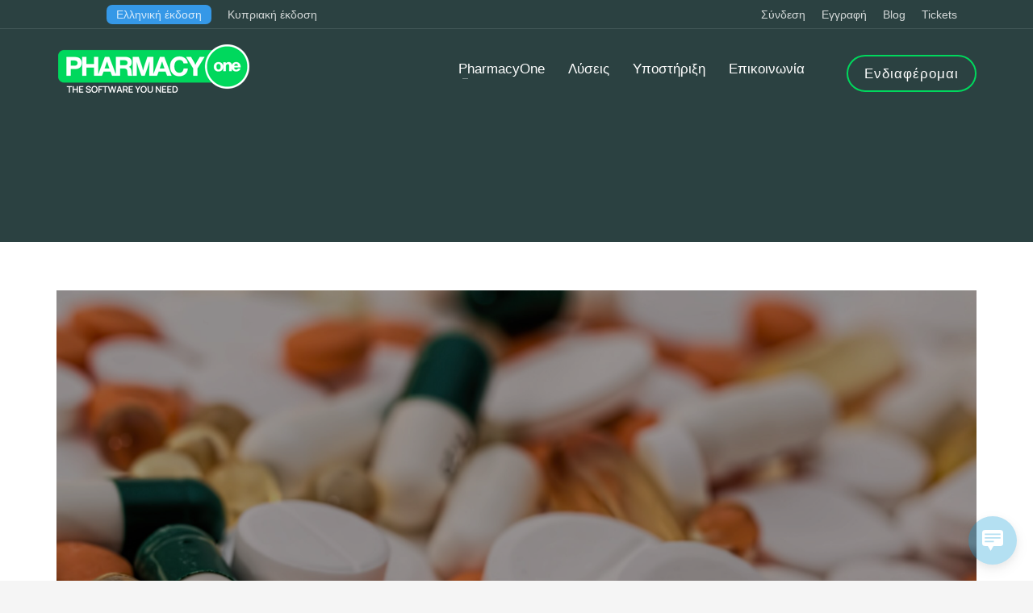

--- FILE ---
content_type: text/html; charset=UTF-8
request_url: https://pharmacyone.eu/%CF%84%CE%B9-%CF%86%CE%AC%CF%81%CE%BC%CE%B1%CE%BA%CE%B1-%CE%BA%CE%B1%CF%84%CE%B1%CE%BD%CE%B1%CE%BB%CF%8E%CE%BD%CE%BF%CF%85%CE%BD-%CE%BF%CE%B9-%CE%AD%CE%BB%CE%BB%CE%B7%CE%BD%CE%B5%CF%82/
body_size: 20903
content:
<!DOCTYPE html>
<html lang="el">
<head>
<meta charset="UTF-8"/>
<meta name="twitter:widgets:csp" content="on"/>
<link rel="profile" href="https://gmpg.org/xfn/11" />
<link rel="pingback" href="https://pharmacyone.eu/xmlrpc.php"/>

<meta name='robots' content='index, follow, max-image-preview:large, max-snippet:-1, max-video-preview:-1' />
<script id="cookieyes" type="text/javascript" src="https://cdn-cookieyes.com/client_data/546c63b9bd179830309a5c39/script.js"></script>
	<!-- This site is optimized with the Yoast SEO plugin v26.7 - https://yoast.com/wordpress/plugins/seo/ -->
	<title>Τι φάρμακα καταναλώνουν οι Έλληνες; - Pharmacy One</title>
	<link rel="canonical" href="https://pharmacyone.eu/τι-φάρμακα-καταναλώνουν-οι-έλληνες/" />
	<meta property="og:locale" content="el_GR" />
	<meta property="og:type" content="article" />
	<meta property="og:title" content="Τι φάρμακα καταναλώνουν οι Έλληνες; - Pharmacy One" />
	<meta property="og:description" content="Γενικοί γιατροί, παθολόγοι και καρδιολόγοι συνταγογραφούν τα περισσότερα σκευάσματα &#8211; Τι δείχνει έρευνα για την περίοδο 2015-2021 Ποιες ιατρικές ειδικότητες συνταγογραφούν τα περισσότερα φάρμακα; Οι κάτοικοι ποιων γεωγραφικών περιοχών της χώρας είναι «πρωταθλητές» και ποια σκευάσματα καταναλώνουν το μεγαλύτερο κομμάτι στην πίτα της φαρμακευτικής δαπάνης; Απαντήσεις στα παραπάνω ερωτήματα δίνουν τα ευρήματα της πανελλαδικής «ακτινογραφίας»" />
	<meta property="og:url" content="https://pharmacyone.eu/τι-φάρμακα-καταναλώνουν-οι-έλληνες/" />
	<meta property="og:site_name" content="Pharmacy One" />
	<meta property="article:published_time" content="2023-03-15T12:58:24+00:00" />
	<meta property="og:image" content="https://pharmacyone.eu/wp-content/uploads/2023/02/pexels-pixabay-159211-scaled.jpg" />
	<meta property="og:image:width" content="2560" />
	<meta property="og:image:height" content="1707" />
	<meta property="og:image:type" content="image/jpeg" />
	<meta name="author" content="tdimitropoulos@cloudon.gr" />
	<meta name="twitter:card" content="summary_large_image" />
	<meta name="twitter:label1" content="Συντάχθηκε από" />
	<meta name="twitter:data1" content="tdimitropoulos@cloudon.gr" />
	<meta name="twitter:label2" content="Εκτιμώμενος χρόνος ανάγνωσης" />
	<meta name="twitter:data2" content="6 λεπτά" />
	<script type="application/ld+json" class="yoast-schema-graph">{"@context":"https://schema.org","@graph":[{"@type":"Article","@id":"https://pharmacyone.eu/%cf%84%ce%b9-%cf%86%ce%ac%cf%81%ce%bc%ce%b1%ce%ba%ce%b1-%ce%ba%ce%b1%cf%84%ce%b1%ce%bd%ce%b1%ce%bb%cf%8e%ce%bd%ce%bf%cf%85%ce%bd-%ce%bf%ce%b9-%ce%ad%ce%bb%ce%bb%ce%b7%ce%bd%ce%b5%cf%82/#article","isPartOf":{"@id":"https://pharmacyone.eu/%cf%84%ce%b9-%cf%86%ce%ac%cf%81%ce%bc%ce%b1%ce%ba%ce%b1-%ce%ba%ce%b1%cf%84%ce%b1%ce%bd%ce%b1%ce%bb%cf%8e%ce%bd%ce%bf%cf%85%ce%bd-%ce%bf%ce%b9-%ce%ad%ce%bb%ce%bb%ce%b7%ce%bd%ce%b5%cf%82/"},"author":{"name":"tdimitropoulos@cloudon.gr","@id":"https://pharmacyone.eu/#/schema/person/b784272995d370a28d61509e7f4994db"},"headline":"Τι φάρμακα καταναλώνουν οι Έλληνες;","datePublished":"2023-03-15T12:58:24+00:00","mainEntityOfPage":{"@id":"https://pharmacyone.eu/%cf%84%ce%b9-%cf%86%ce%ac%cf%81%ce%bc%ce%b1%ce%ba%ce%b1-%ce%ba%ce%b1%cf%84%ce%b1%ce%bd%ce%b1%ce%bb%cf%8e%ce%bd%ce%bf%cf%85%ce%bd-%ce%bf%ce%b9-%ce%ad%ce%bb%ce%bb%ce%b7%ce%bd%ce%b5%cf%82/"},"wordCount":9,"commentCount":0,"image":{"@id":"https://pharmacyone.eu/%cf%84%ce%b9-%cf%86%ce%ac%cf%81%ce%bc%ce%b1%ce%ba%ce%b1-%ce%ba%ce%b1%cf%84%ce%b1%ce%bd%ce%b1%ce%bb%cf%8e%ce%bd%ce%bf%cf%85%ce%bd-%ce%bf%ce%b9-%ce%ad%ce%bb%ce%bb%ce%b7%ce%bd%ce%b5%cf%82/#primaryimage"},"thumbnailUrl":"https://pharmacyone.eu/wp-content/uploads/2023/02/pexels-pixabay-159211-scaled.jpg","articleSection":["Ειδήσεις"],"inLanguage":"el","potentialAction":[{"@type":"CommentAction","name":"Comment","target":["https://pharmacyone.eu/%cf%84%ce%b9-%cf%86%ce%ac%cf%81%ce%bc%ce%b1%ce%ba%ce%b1-%ce%ba%ce%b1%cf%84%ce%b1%ce%bd%ce%b1%ce%bb%cf%8e%ce%bd%ce%bf%cf%85%ce%bd-%ce%bf%ce%b9-%ce%ad%ce%bb%ce%bb%ce%b7%ce%bd%ce%b5%cf%82/#respond"]}]},{"@type":"WebPage","@id":"https://pharmacyone.eu/%cf%84%ce%b9-%cf%86%ce%ac%cf%81%ce%bc%ce%b1%ce%ba%ce%b1-%ce%ba%ce%b1%cf%84%ce%b1%ce%bd%ce%b1%ce%bb%cf%8e%ce%bd%ce%bf%cf%85%ce%bd-%ce%bf%ce%b9-%ce%ad%ce%bb%ce%bb%ce%b7%ce%bd%ce%b5%cf%82/","url":"https://pharmacyone.eu/%cf%84%ce%b9-%cf%86%ce%ac%cf%81%ce%bc%ce%b1%ce%ba%ce%b1-%ce%ba%ce%b1%cf%84%ce%b1%ce%bd%ce%b1%ce%bb%cf%8e%ce%bd%ce%bf%cf%85%ce%bd-%ce%bf%ce%b9-%ce%ad%ce%bb%ce%bb%ce%b7%ce%bd%ce%b5%cf%82/","name":"Τι φάρμακα καταναλώνουν οι Έλληνες; - Pharmacy One","isPartOf":{"@id":"https://pharmacyone.eu/#website"},"primaryImageOfPage":{"@id":"https://pharmacyone.eu/%cf%84%ce%b9-%cf%86%ce%ac%cf%81%ce%bc%ce%b1%ce%ba%ce%b1-%ce%ba%ce%b1%cf%84%ce%b1%ce%bd%ce%b1%ce%bb%cf%8e%ce%bd%ce%bf%cf%85%ce%bd-%ce%bf%ce%b9-%ce%ad%ce%bb%ce%bb%ce%b7%ce%bd%ce%b5%cf%82/#primaryimage"},"image":{"@id":"https://pharmacyone.eu/%cf%84%ce%b9-%cf%86%ce%ac%cf%81%ce%bc%ce%b1%ce%ba%ce%b1-%ce%ba%ce%b1%cf%84%ce%b1%ce%bd%ce%b1%ce%bb%cf%8e%ce%bd%ce%bf%cf%85%ce%bd-%ce%bf%ce%b9-%ce%ad%ce%bb%ce%bb%ce%b7%ce%bd%ce%b5%cf%82/#primaryimage"},"thumbnailUrl":"https://pharmacyone.eu/wp-content/uploads/2023/02/pexels-pixabay-159211-scaled.jpg","datePublished":"2023-03-15T12:58:24+00:00","author":{"@id":"https://pharmacyone.eu/#/schema/person/b784272995d370a28d61509e7f4994db"},"breadcrumb":{"@id":"https://pharmacyone.eu/%cf%84%ce%b9-%cf%86%ce%ac%cf%81%ce%bc%ce%b1%ce%ba%ce%b1-%ce%ba%ce%b1%cf%84%ce%b1%ce%bd%ce%b1%ce%bb%cf%8e%ce%bd%ce%bf%cf%85%ce%bd-%ce%bf%ce%b9-%ce%ad%ce%bb%ce%bb%ce%b7%ce%bd%ce%b5%cf%82/#breadcrumb"},"inLanguage":"el","potentialAction":[{"@type":"ReadAction","target":["https://pharmacyone.eu/%cf%84%ce%b9-%cf%86%ce%ac%cf%81%ce%bc%ce%b1%ce%ba%ce%b1-%ce%ba%ce%b1%cf%84%ce%b1%ce%bd%ce%b1%ce%bb%cf%8e%ce%bd%ce%bf%cf%85%ce%bd-%ce%bf%ce%b9-%ce%ad%ce%bb%ce%bb%ce%b7%ce%bd%ce%b5%cf%82/"]}]},{"@type":"ImageObject","inLanguage":"el","@id":"https://pharmacyone.eu/%cf%84%ce%b9-%cf%86%ce%ac%cf%81%ce%bc%ce%b1%ce%ba%ce%b1-%ce%ba%ce%b1%cf%84%ce%b1%ce%bd%ce%b1%ce%bb%cf%8e%ce%bd%ce%bf%cf%85%ce%bd-%ce%bf%ce%b9-%ce%ad%ce%bb%ce%bb%ce%b7%ce%bd%ce%b5%cf%82/#primaryimage","url":"https://pharmacyone.eu/wp-content/uploads/2023/02/pexels-pixabay-159211-scaled.jpg","contentUrl":"https://pharmacyone.eu/wp-content/uploads/2023/02/pexels-pixabay-159211-scaled.jpg","width":2560,"height":1707},{"@type":"BreadcrumbList","@id":"https://pharmacyone.eu/%cf%84%ce%b9-%cf%86%ce%ac%cf%81%ce%bc%ce%b1%ce%ba%ce%b1-%ce%ba%ce%b1%cf%84%ce%b1%ce%bd%ce%b1%ce%bb%cf%8e%ce%bd%ce%bf%cf%85%ce%bd-%ce%bf%ce%b9-%ce%ad%ce%bb%ce%bb%ce%b7%ce%bd%ce%b5%cf%82/#breadcrumb","itemListElement":[{"@type":"ListItem","position":1,"name":"Home","item":"https://pharmacyone.eu/"},{"@type":"ListItem","position":2,"name":"Blog","item":"https://pharmacyone.eu/blog/"},{"@type":"ListItem","position":3,"name":"Τι φάρμακα καταναλώνουν οι Έλληνες;"}]},{"@type":"WebSite","@id":"https://pharmacyone.eu/#website","url":"https://pharmacyone.eu/","name":"Pharmacy One","description":"Μηχανογράφηση Φαρμακείων","potentialAction":[{"@type":"SearchAction","target":{"@type":"EntryPoint","urlTemplate":"https://pharmacyone.eu/?s={search_term_string}"},"query-input":{"@type":"PropertyValueSpecification","valueRequired":true,"valueName":"search_term_string"}}],"inLanguage":"el"},{"@type":"Person","@id":"https://pharmacyone.eu/#/schema/person/b784272995d370a28d61509e7f4994db","name":"tdimitropoulos@cloudon.gr","image":{"@type":"ImageObject","inLanguage":"el","@id":"https://pharmacyone.eu/#/schema/person/image/","url":"https://secure.gravatar.com/avatar/5af670756ea9eb8171ca5a3ab7a6d2171a24c400c07e6f5afebced05834cb7bc?s=96&d=mm&r=g","contentUrl":"https://secure.gravatar.com/avatar/5af670756ea9eb8171ca5a3ab7a6d2171a24c400c07e6f5afebced05834cb7bc?s=96&d=mm&r=g","caption":"tdimitropoulos@cloudon.gr"},"url":"https://pharmacyone.eu/author/tdimitropouloscloudon-gr/"}]}</script>
	<!-- / Yoast SEO plugin. -->


<link rel='dns-prefetch' href='//fonts.googleapis.com' />
<link href='https://fonts.gstatic.com' crossorigin rel='preconnect' />
<link rel="alternate" type="application/rss+xml" title="Ροή RSS &raquo; Pharmacy One" href="https://pharmacyone.eu/feed/" />
<link rel="alternate" type="application/rss+xml" title="Ροή Σχολίων &raquo; Pharmacy One" href="https://pharmacyone.eu/comments/feed/" />
<link rel="alternate" type="application/rss+xml" title="Ροή Σχολίων Pharmacy One &raquo; Τι φάρμακα καταναλώνουν οι Έλληνες;" href="https://pharmacyone.eu/%cf%84%ce%b9-%cf%86%ce%ac%cf%81%ce%bc%ce%b1%ce%ba%ce%b1-%ce%ba%ce%b1%cf%84%ce%b1%ce%bd%ce%b1%ce%bb%cf%8e%ce%bd%ce%bf%cf%85%ce%bd-%ce%bf%ce%b9-%ce%ad%ce%bb%ce%bb%ce%b7%ce%bd%ce%b5%cf%82/feed/" />
<link rel="alternate" title="oEmbed (JSON)" type="application/json+oembed" href="https://pharmacyone.eu/wp-json/oembed/1.0/embed?url=https%3A%2F%2Fpharmacyone.eu%2F%25cf%2584%25ce%25b9-%25cf%2586%25ce%25ac%25cf%2581%25ce%25bc%25ce%25b1%25ce%25ba%25ce%25b1-%25ce%25ba%25ce%25b1%25cf%2584%25ce%25b1%25ce%25bd%25ce%25b1%25ce%25bb%25cf%258e%25ce%25bd%25ce%25bf%25cf%2585%25ce%25bd-%25ce%25bf%25ce%25b9-%25ce%25ad%25ce%25bb%25ce%25bb%25ce%25b7%25ce%25bd%25ce%25b5%25cf%2582%2F&#038;lang=el" />
<link rel="alternate" title="oEmbed (XML)" type="text/xml+oembed" href="https://pharmacyone.eu/wp-json/oembed/1.0/embed?url=https%3A%2F%2Fpharmacyone.eu%2F%25cf%2584%25ce%25b9-%25cf%2586%25ce%25ac%25cf%2581%25ce%25bc%25ce%25b1%25ce%25ba%25ce%25b1-%25ce%25ba%25ce%25b1%25cf%2584%25ce%25b1%25ce%25bd%25ce%25b1%25ce%25bb%25cf%258e%25ce%25bd%25ce%25bf%25cf%2585%25ce%25bd-%25ce%25bf%25ce%25b9-%25ce%25ad%25ce%25bb%25ce%25bb%25ce%25b7%25ce%25bd%25ce%25b5%25cf%2582%2F&#038;format=xml&#038;lang=el" />
<style id='wp-img-auto-sizes-contain-inline-css' type='text/css'>
img:is([sizes=auto i],[sizes^="auto," i]){contain-intrinsic-size:3000px 1500px}
/*# sourceURL=wp-img-auto-sizes-contain-inline-css */
</style>
<link rel='stylesheet' id='zn_all_g_fonts-css' href='//fonts.googleapis.com/css?family=Roboto%3A300%2Cregular%2C700%2C900%7CNunito%3Aregular&#038;ver=6.9' type='text/css' media='all' />
<style id='wp-emoji-styles-inline-css' type='text/css'>

	img.wp-smiley, img.emoji {
		display: inline !important;
		border: none !important;
		box-shadow: none !important;
		height: 1em !important;
		width: 1em !important;
		margin: 0 0.07em !important;
		vertical-align: -0.1em !important;
		background: none !important;
		padding: 0 !important;
	}
/*# sourceURL=wp-emoji-styles-inline-css */
</style>
<link rel='stylesheet' id='wp-block-library-css' href='https://pharmacyone.eu/wp-includes/css/dist/block-library/style.min.css?ver=6.9' type='text/css' media='all' />
<style id='global-styles-inline-css' type='text/css'>
:root{--wp--preset--aspect-ratio--square: 1;--wp--preset--aspect-ratio--4-3: 4/3;--wp--preset--aspect-ratio--3-4: 3/4;--wp--preset--aspect-ratio--3-2: 3/2;--wp--preset--aspect-ratio--2-3: 2/3;--wp--preset--aspect-ratio--16-9: 16/9;--wp--preset--aspect-ratio--9-16: 9/16;--wp--preset--color--black: #000000;--wp--preset--color--cyan-bluish-gray: #abb8c3;--wp--preset--color--white: #ffffff;--wp--preset--color--pale-pink: #f78da7;--wp--preset--color--vivid-red: #cf2e2e;--wp--preset--color--luminous-vivid-orange: #ff6900;--wp--preset--color--luminous-vivid-amber: #fcb900;--wp--preset--color--light-green-cyan: #7bdcb5;--wp--preset--color--vivid-green-cyan: #00d084;--wp--preset--color--pale-cyan-blue: #8ed1fc;--wp--preset--color--vivid-cyan-blue: #0693e3;--wp--preset--color--vivid-purple: #9b51e0;--wp--preset--gradient--vivid-cyan-blue-to-vivid-purple: linear-gradient(135deg,rgb(6,147,227) 0%,rgb(155,81,224) 100%);--wp--preset--gradient--light-green-cyan-to-vivid-green-cyan: linear-gradient(135deg,rgb(122,220,180) 0%,rgb(0,208,130) 100%);--wp--preset--gradient--luminous-vivid-amber-to-luminous-vivid-orange: linear-gradient(135deg,rgb(252,185,0) 0%,rgb(255,105,0) 100%);--wp--preset--gradient--luminous-vivid-orange-to-vivid-red: linear-gradient(135deg,rgb(255,105,0) 0%,rgb(207,46,46) 100%);--wp--preset--gradient--very-light-gray-to-cyan-bluish-gray: linear-gradient(135deg,rgb(238,238,238) 0%,rgb(169,184,195) 100%);--wp--preset--gradient--cool-to-warm-spectrum: linear-gradient(135deg,rgb(74,234,220) 0%,rgb(151,120,209) 20%,rgb(207,42,186) 40%,rgb(238,44,130) 60%,rgb(251,105,98) 80%,rgb(254,248,76) 100%);--wp--preset--gradient--blush-light-purple: linear-gradient(135deg,rgb(255,206,236) 0%,rgb(152,150,240) 100%);--wp--preset--gradient--blush-bordeaux: linear-gradient(135deg,rgb(254,205,165) 0%,rgb(254,45,45) 50%,rgb(107,0,62) 100%);--wp--preset--gradient--luminous-dusk: linear-gradient(135deg,rgb(255,203,112) 0%,rgb(199,81,192) 50%,rgb(65,88,208) 100%);--wp--preset--gradient--pale-ocean: linear-gradient(135deg,rgb(255,245,203) 0%,rgb(182,227,212) 50%,rgb(51,167,181) 100%);--wp--preset--gradient--electric-grass: linear-gradient(135deg,rgb(202,248,128) 0%,rgb(113,206,126) 100%);--wp--preset--gradient--midnight: linear-gradient(135deg,rgb(2,3,129) 0%,rgb(40,116,252) 100%);--wp--preset--font-size--small: 13px;--wp--preset--font-size--medium: 20px;--wp--preset--font-size--large: 36px;--wp--preset--font-size--x-large: 42px;--wp--preset--spacing--20: 0.44rem;--wp--preset--spacing--30: 0.67rem;--wp--preset--spacing--40: 1rem;--wp--preset--spacing--50: 1.5rem;--wp--preset--spacing--60: 2.25rem;--wp--preset--spacing--70: 3.38rem;--wp--preset--spacing--80: 5.06rem;--wp--preset--shadow--natural: 6px 6px 9px rgba(0, 0, 0, 0.2);--wp--preset--shadow--deep: 12px 12px 50px rgba(0, 0, 0, 0.4);--wp--preset--shadow--sharp: 6px 6px 0px rgba(0, 0, 0, 0.2);--wp--preset--shadow--outlined: 6px 6px 0px -3px rgb(255, 255, 255), 6px 6px rgb(0, 0, 0);--wp--preset--shadow--crisp: 6px 6px 0px rgb(0, 0, 0);}:where(.is-layout-flex){gap: 0.5em;}:where(.is-layout-grid){gap: 0.5em;}body .is-layout-flex{display: flex;}.is-layout-flex{flex-wrap: wrap;align-items: center;}.is-layout-flex > :is(*, div){margin: 0;}body .is-layout-grid{display: grid;}.is-layout-grid > :is(*, div){margin: 0;}:where(.wp-block-columns.is-layout-flex){gap: 2em;}:where(.wp-block-columns.is-layout-grid){gap: 2em;}:where(.wp-block-post-template.is-layout-flex){gap: 1.25em;}:where(.wp-block-post-template.is-layout-grid){gap: 1.25em;}.has-black-color{color: var(--wp--preset--color--black) !important;}.has-cyan-bluish-gray-color{color: var(--wp--preset--color--cyan-bluish-gray) !important;}.has-white-color{color: var(--wp--preset--color--white) !important;}.has-pale-pink-color{color: var(--wp--preset--color--pale-pink) !important;}.has-vivid-red-color{color: var(--wp--preset--color--vivid-red) !important;}.has-luminous-vivid-orange-color{color: var(--wp--preset--color--luminous-vivid-orange) !important;}.has-luminous-vivid-amber-color{color: var(--wp--preset--color--luminous-vivid-amber) !important;}.has-light-green-cyan-color{color: var(--wp--preset--color--light-green-cyan) !important;}.has-vivid-green-cyan-color{color: var(--wp--preset--color--vivid-green-cyan) !important;}.has-pale-cyan-blue-color{color: var(--wp--preset--color--pale-cyan-blue) !important;}.has-vivid-cyan-blue-color{color: var(--wp--preset--color--vivid-cyan-blue) !important;}.has-vivid-purple-color{color: var(--wp--preset--color--vivid-purple) !important;}.has-black-background-color{background-color: var(--wp--preset--color--black) !important;}.has-cyan-bluish-gray-background-color{background-color: var(--wp--preset--color--cyan-bluish-gray) !important;}.has-white-background-color{background-color: var(--wp--preset--color--white) !important;}.has-pale-pink-background-color{background-color: var(--wp--preset--color--pale-pink) !important;}.has-vivid-red-background-color{background-color: var(--wp--preset--color--vivid-red) !important;}.has-luminous-vivid-orange-background-color{background-color: var(--wp--preset--color--luminous-vivid-orange) !important;}.has-luminous-vivid-amber-background-color{background-color: var(--wp--preset--color--luminous-vivid-amber) !important;}.has-light-green-cyan-background-color{background-color: var(--wp--preset--color--light-green-cyan) !important;}.has-vivid-green-cyan-background-color{background-color: var(--wp--preset--color--vivid-green-cyan) !important;}.has-pale-cyan-blue-background-color{background-color: var(--wp--preset--color--pale-cyan-blue) !important;}.has-vivid-cyan-blue-background-color{background-color: var(--wp--preset--color--vivid-cyan-blue) !important;}.has-vivid-purple-background-color{background-color: var(--wp--preset--color--vivid-purple) !important;}.has-black-border-color{border-color: var(--wp--preset--color--black) !important;}.has-cyan-bluish-gray-border-color{border-color: var(--wp--preset--color--cyan-bluish-gray) !important;}.has-white-border-color{border-color: var(--wp--preset--color--white) !important;}.has-pale-pink-border-color{border-color: var(--wp--preset--color--pale-pink) !important;}.has-vivid-red-border-color{border-color: var(--wp--preset--color--vivid-red) !important;}.has-luminous-vivid-orange-border-color{border-color: var(--wp--preset--color--luminous-vivid-orange) !important;}.has-luminous-vivid-amber-border-color{border-color: var(--wp--preset--color--luminous-vivid-amber) !important;}.has-light-green-cyan-border-color{border-color: var(--wp--preset--color--light-green-cyan) !important;}.has-vivid-green-cyan-border-color{border-color: var(--wp--preset--color--vivid-green-cyan) !important;}.has-pale-cyan-blue-border-color{border-color: var(--wp--preset--color--pale-cyan-blue) !important;}.has-vivid-cyan-blue-border-color{border-color: var(--wp--preset--color--vivid-cyan-blue) !important;}.has-vivid-purple-border-color{border-color: var(--wp--preset--color--vivid-purple) !important;}.has-vivid-cyan-blue-to-vivid-purple-gradient-background{background: var(--wp--preset--gradient--vivid-cyan-blue-to-vivid-purple) !important;}.has-light-green-cyan-to-vivid-green-cyan-gradient-background{background: var(--wp--preset--gradient--light-green-cyan-to-vivid-green-cyan) !important;}.has-luminous-vivid-amber-to-luminous-vivid-orange-gradient-background{background: var(--wp--preset--gradient--luminous-vivid-amber-to-luminous-vivid-orange) !important;}.has-luminous-vivid-orange-to-vivid-red-gradient-background{background: var(--wp--preset--gradient--luminous-vivid-orange-to-vivid-red) !important;}.has-very-light-gray-to-cyan-bluish-gray-gradient-background{background: var(--wp--preset--gradient--very-light-gray-to-cyan-bluish-gray) !important;}.has-cool-to-warm-spectrum-gradient-background{background: var(--wp--preset--gradient--cool-to-warm-spectrum) !important;}.has-blush-light-purple-gradient-background{background: var(--wp--preset--gradient--blush-light-purple) !important;}.has-blush-bordeaux-gradient-background{background: var(--wp--preset--gradient--blush-bordeaux) !important;}.has-luminous-dusk-gradient-background{background: var(--wp--preset--gradient--luminous-dusk) !important;}.has-pale-ocean-gradient-background{background: var(--wp--preset--gradient--pale-ocean) !important;}.has-electric-grass-gradient-background{background: var(--wp--preset--gradient--electric-grass) !important;}.has-midnight-gradient-background{background: var(--wp--preset--gradient--midnight) !important;}.has-small-font-size{font-size: var(--wp--preset--font-size--small) !important;}.has-medium-font-size{font-size: var(--wp--preset--font-size--medium) !important;}.has-large-font-size{font-size: var(--wp--preset--font-size--large) !important;}.has-x-large-font-size{font-size: var(--wp--preset--font-size--x-large) !important;}
/*# sourceURL=global-styles-inline-css */
</style>

<style id='classic-theme-styles-inline-css' type='text/css'>
/*! This file is auto-generated */
.wp-block-button__link{color:#fff;background-color:#32373c;border-radius:9999px;box-shadow:none;text-decoration:none;padding:calc(.667em + 2px) calc(1.333em + 2px);font-size:1.125em}.wp-block-file__button{background:#32373c;color:#fff;text-decoration:none}
/*# sourceURL=/wp-includes/css/classic-themes.min.css */
</style>
<link rel='stylesheet' id='wp-live-chat-support-css' href='https://pharmacyone.eu/wp-content/plugins/wp-live-chat-support/public/css/wplc-plugin-public.css?ver=10.0.17' type='text/css' media='all' />
<link rel='stylesheet' id='wpum-frontend-css' href='https://pharmacyone.eu/wp-content/plugins/wp-user-manager/assets/css/wpum.min.css?ver=2.9.13' type='text/css' media='all' />
<link rel='stylesheet' id='hg-mailchimp-styles-css' href='https://pharmacyone.eu/wp-content/themes/kallyas/framework/hogash-mailchimp/assets/css/hg-mailchimp.css?ver=1.0.0' type='text/css' media='all' />
<link rel='stylesheet' id='kallyas-styles-css' href='https://pharmacyone.eu/wp-content/themes/kallyas/style.css?ver=4.24.0' type='text/css' media='all' />
<link rel='stylesheet' id='th-bootstrap-styles-css' href='https://pharmacyone.eu/wp-content/themes/kallyas/css/bootstrap.min.css?ver=4.24.0' type='text/css' media='all' />
<link rel='stylesheet' id='th-theme-template-styles-css' href='https://pharmacyone.eu/wp-content/themes/kallyas/css/template.min.css?ver=4.24.0' type='text/css' media='all' />
<link rel='stylesheet' id='zion-frontend-css' href='https://pharmacyone.eu/wp-content/themes/kallyas/framework/zion-builder/assets/css/znb_frontend.css?ver=1.3.0' type='text/css' media='all' />
<link rel='stylesheet' id='3323-layout.css-css' href='https://pharmacyone.eu/wp-content/uploads/zion-builder/cache/3323-layout.css?ver=d936158a939c68d6e2551762bf0dbc99' type='text/css' media='all' />
<link rel='stylesheet' id='kallyas-child-css' href='https://pharmacyone.eu/wp-content/themes/kallyas-child/style.css?ver=4.24.0' type='text/css' media='all' />
<link rel='stylesheet' id='kallyas-addon-nav-overlay-css-css' href='https://pharmacyone.eu/wp-content/plugins/kallyas-addon-nav-overlay/assets/styles.min.css?ver=1.0.10' type='text/css' media='all' />
<link rel='stylesheet' id='th-theme-print-stylesheet-css' href='https://pharmacyone.eu/wp-content/themes/kallyas/css/print.css?ver=4.24.0' type='text/css' media='print' />
<link rel='stylesheet' id='th-theme-options-styles-css' href='//pharmacyone.eu/wp-content/uploads/zn_dynamic.css?ver=1768983875' type='text/css' media='all' />
<script type="text/javascript" src="https://pharmacyone.eu/wp-includes/js/jquery/jquery.min.js?ver=3.7.1" id="jquery-core-js"></script>
<script type="text/javascript" src="https://pharmacyone.eu/wp-includes/js/jquery/jquery-migrate.min.js?ver=3.4.1" id="jquery-migrate-js"></script>
<link rel="https://api.w.org/" href="https://pharmacyone.eu/wp-json/" /><link rel="alternate" title="JSON" type="application/json" href="https://pharmacyone.eu/wp-json/wp/v2/posts/3323" /><link rel="EditURI" type="application/rsd+xml" title="RSD" href="https://pharmacyone.eu/xmlrpc.php?rsd" />
<meta name="generator" content="WordPress 6.9" />
<link rel='shortlink' href='https://pharmacyone.eu/?p=3323' />
		<script type="text/javascript">
				(function(c,l,a,r,i,t,y){
					c[a]=c[a]||function(){(c[a].q=c[a].q||[]).push(arguments)};t=l.createElement(r);t.async=1;
					t.src="https://www.clarity.ms/tag/"+i+"?ref=wordpress";y=l.getElementsByTagName(r)[0];y.parentNode.insertBefore(t,y);
				})(window, document, "clarity", "script", "hl9npw24dn");
		</script>
		<meta name="ti-site-data" content="[base64]" />		<meta name="theme-color"
				content="#00d85d">
				<meta name="viewport" content="width=device-width, initial-scale=1, maximum-scale=1"/>
		
		<!--[if lte IE 8]>
		<script type="text/javascript">
			var $buoop = {
				vs: {i: 10, f: 25, o: 12.1, s: 7, n: 9}
			};

			$buoop.ol = window.onload;

			window.onload = function () {
				try {
					if ($buoop.ol) {
						$buoop.ol()
					}
				}
				catch (e) {
				}

				var e = document.createElement("script");
				e.setAttribute("type", "text/javascript");
				e.setAttribute("src", "https://browser-update.org/update.js");
				document.body.appendChild(e);
			};
		</script>
		<![endif]-->

		<!-- for IE6-8 support of HTML5 elements -->
		<!--[if lt IE 9]>
		<script src="//html5shim.googlecode.com/svn/trunk/html5.js"></script>
		<![endif]-->
		
	<!-- Fallback for animating in viewport -->
	<noscript>
		<style type="text/css" media="screen">
			.zn-animateInViewport {visibility: visible;}
		</style>
	</noscript>
	            <!-- Global site tag (gtag.js) - Google Analytics -->
			<!--<script async src="https://www.googletagmanager.com/gtag/js?id=G-GNFMP8BE01"></script>
			<script>
			  window.dataLayer = window.dataLayer || [];
			  function gtag(){dataLayer.push(arguments);}
			  gtag('js', new Date());

			  gtag('config', 'G-GNFMP8BE01');
			</script>-->
			
			<!-- Meta Pixel Code -->
			<script>
			!function(f,b,e,v,n,t,s)
			{if(f.fbq)return;n=f.fbq=function(){n.callMethod?
			n.callMethod.apply(n,arguments):n.queue.push(arguments)};
			if(!f._fbq)f._fbq=n;n.push=n;n.loaded=!0;n.version='2.0';
			n.queue=[];t=b.createElement(e);t.async=!0;
			t.src=v;s=b.getElementsByTagName(e)[0];
			s.parentNode.insertBefore(t,s)}(window, document,'script',
			'https://connect.facebook.net/en_US/fbevents.js');
			fbq('init', '1398216268371887');
			fbq('track', 'PageView');
			</script>
			<noscript><img height="1" width="1" style="display:none"
			src="https://www.facebook.com/tr?id=1398216268371887&ev=PageView&noscript=1"
			/></noscript>
			<!-- End Meta Pixel Code -->
	<link rel="icon" href="https://pharmacyone.eu/wp-content/uploads/2022/09/cropped-favicon-pharmacyone-min-32x32.png" sizes="32x32" />
<link rel="icon" href="https://pharmacyone.eu/wp-content/uploads/2022/09/cropped-favicon-pharmacyone-min-192x192.png" sizes="192x192" />
<link rel="apple-touch-icon" href="https://pharmacyone.eu/wp-content/uploads/2022/09/cropped-favicon-pharmacyone-min-180x180.png" />
<meta name="msapplication-TileImage" content="https://pharmacyone.eu/wp-content/uploads/2022/09/cropped-favicon-pharmacyone-min-270x270.png" />
		<style type="text/css" id="wp-custom-css">
			
/* top bar right position menu */
.topnav-item, .topnav .menu-item>a{
	font-size:14px;
}

/* button overlay navigation mobile */
.button-12{
	background-color: #00d85d;
  border-radius: 12px;
  padding: 12px 39px;
  text-align: center;
  text-decoration: none;
  display: inline-block;
  font-size: 15px;
  margin: 4px 2px;
  cursor: pointer;
	
}
.button-12>a{
	color:white;
}


.top-bar-tickets{
	font-size:14px;
}
.cloudon-strong{
	font-weight:bold;
}


@media screen and (max-width: 1199px){
	.topnav.zn_header_top_nav li a {
		color:#2B4141 !important;
	}}

.site-header-top-wrapper.topbar-style--custom.sh--default {
    border-bottom: 1px solid #ffffff1c;
}

input#s::placeholder {
    font-family: 'Manrope Regular';
    font-style: normal;
    font-size: 14px;
}

section#eluid1594bfc5 {
    border-top: 1px solid #0000000d;
}



.inner-cell.prc-table-col-title {
    display: none !important;
}

.inner-cell.prc-table-col-title-cell.kl-font-alt {
    background-color: #00d85d;
}


.pricing-table-element .plan-column,
.pricing-table-element{
	border:none !important;
}


.inner-cell {
  border-bottom: 1px solid #f0f0f0 !important;
}


@media (min-width: 768px){
.page-id-1810 .vr-tabs-content,
.page-id-3685 .vr-tabs-content	{
  float: left;
  width: 80%;
  height: 490px;
  padding-left: 30px;
  overflow: scroll;
}}

/* Hide cookies banner - soft1 */
.page-id-2576 .cky-btn-revisit-wrapper.cky-revisit-bottom-left,
.page-id-2563 .cky-btn-revisit-wrapper.cky-revisit-bottom-left,
.page-id-3006 .cky-btn-revisit-wrapper.cky-revisit-bottom-left,
.page-id-3021 .cky-btn-revisit-wrapper.cky-revisit-bottom-left,
.postid-3036 .cky-btn-revisit-wrapper.cky-revisit-bottom-left,
.postid-3050 .cky-btn-revisit-wrapper.cky-revisit-bottom-left{
    display: none;
}

.page-id-2576 .cky-consent-container.cky-banner-bottom,
.page-id-2563 .cky-consent-container.cky-banner-bottom,
.page-id-3006 .cky-consent-container.cky-banner-bottom,
.page-id-3021 .cky-consent-container.cky-banner-bottom,
.postid-3036 .cky-consent-container.cky-banner-bottom,
.postid-3050 .cky-consent-container.cky-banner-bottom{
    display: none;
}

/* Hide header and footer - soft1 */
.page.page-id-3006 #header,
.page.page-id-3006 .znpb-footer-smart-area,
.page.page-id-3021 #header,
.page.page-id-3021 .znpb-footer-smart-area,
.postid-3036 #header,
.postid-3036 .znpb-footer-smart-area{
	display:none,}
.postid-3050 #header,
.postid-3050 .znpb-footer-smart-area{
	display:none;
}
	
/* footer mobile menu texts */
@media only screen and (max-width: 768px) {
.elm-custommenu {
	text-align:Center;
	}
}


/* language switcher */
.topnav .current-lang {
    background-color: #3598e7;
    padding: 0px 12px 0px 12px;
    border-radius: 7px;
}
.topnav .menu-item-3760-cy,
.topnav .menu-item-3774-cy {
    margin-right: 54rem;
}

/*language switcher mobile menu */
.znNavOvr-customText li.lang-item {
    display: inline;
    background-color: #44d856;
    background-color: #00d85d;
    border-radius: 12px;
    padding: 12px 39px;
    text-align: center;
    text-decoration: none;
    display: inline-block;
    font-size: 15px;
    margin: 4px 2px;
    cursor: pointer;
}
.znNavOvr-customText li.lang-item a{
	color:white;
}

.znNavOvr-customText .current-lang {
    background-color: #4a99ea !important;
}

 
/* form page cyprus event */
.page-id-3786 .site-header-top-wrapper.topbar-style--custom.sh--default,
.page-id-3811 .site-header-top-wrapper.topbar-style--custom.sh--default {
    display: none !important;
}

.page-id-3786 li a:hover,
.page-id-3811 li a:hover{
    color: black !important;
}

.page-id-3786 .container.siteheader-container,
.page-id-3811 .container.siteheader-container {
    padding-top: 3rem !important;
}

.page-id-3786 .cta-button-0,
.page-id-3811 .cta-button-0 {
    display: none !important;
}

/* selida ekdilwsis endiaferontos */
.page-id-3934 a:hover{
	color:black !important;
}

.blog li.lang-item.lang-item-75, .blog li.lang-item.lang-item-78 {
    display: none;
}		</style>
		<!-- Google Tag Manager -->
<script>(function(w,d,s,l,i){w[l]=w[l]||[];w[l].push({'gtm.start':
new Date().getTime(),event:'gtm.js'});var f=d.getElementsByTagName(s)[0],
j=d.createElement(s),dl=l!='dataLayer'?'&l='+l:'';j.async=true;j.src=
'https://www.googletagmanager.com/gtm.js?id='+i+dl;f.parentNode.insertBefore(j,f);
})(window,document,'script','dataLayer','GTM-KVLJW4ZF');</script>
<!-- End Google Tag Manager --></head>

<body  class="wp-singular post-template-default single single-post postid-3323 single-format-standard wp-theme-kallyas wp-child-theme-kallyas-child res1170 kl-skin--light" itemscope="itemscope" itemtype="https://schema.org/WebPage" >


<!-- Google Tag Manager (noscript) -->
<noscript><iframe src="https://www.googletagmanager.com/ns.html?id=GTM-KVLJW4ZF"
height="0" width="0" style="display:none;visibility:hidden"></iframe></noscript>
<!-- End Google Tag Manager (noscript) --><div class="login_register_stuff"></div><!-- end login register stuff -->		<div id="fb-root"></div>
		<script>(function (d, s, id) {
			var js, fjs = d.getElementsByTagName(s)[0];
			if (d.getElementById(id)) {return;}
			js = d.createElement(s); js.id = id;
			js.src = "https://connect.facebook.net/en_US/sdk.js#xfbml=1&version=v3.0";
			fjs.parentNode.insertBefore(js, fjs);
		}(document, 'script', 'facebook-jssdk'));</script>
		
<div id="zn-nav-overlay" class="znNavOvr znNavOvr--layoutS2 znNavOvr--animation2 znNavOvr--theme-dark">

	<div class="znNavOvr-inner ">

		<div class="znNavOvr-logo znNavOvr-opEffect"><a href="https://pharmacyone.eu/"><img src="https://pharmacyone.eu/wp-content/uploads/2022/07/pharmacyone-the-software-youneed-light.png" alt="Pharmacy One" title="Μηχανογράφηση Φαρμακείων"></a></div><div class="znNavOvr-menuWrapper"></div><div class="znNavOvr-customText-wrapper znNavOvr-opEffect"><div class="znNavOvr-customText"><div class="button-12" id="sindesi1"> <a href="https://pharmacyone.eu/log-in/">Σύνδεση</a></div>

<div class="button-12" id="eggrafi1"> <a href="https://pharmacyone.eu/register/">Εγγραφή</a></div>

<div class="button-12" id="aposindesi1"> 
<a href="https://pharmacyone.eu/wp-login.php?action=logout&redirect_to=https%3A%2F%2Fpharmacyone.eu%2Fshowcase%2F&_wpnonce=5db4a0af9e">Αποσύνδεση</a></div>

<div class="button-12" id="logariasmos1"> 
<a href="https://pharmacyone.eu/account/">Λογαριασμός</a></div>

<div class="button-12"> <a href="https://pharmacyone.eu/blog/">Blog</a></div>

</br>	<li class="lang-item lang-item-75 lang-item-el current-lang lang-item-first"><a lang="el" hreflang="el" href="https://pharmacyone.eu/%cf%84%ce%b9-%cf%86%ce%ac%cf%81%ce%bc%ce%b1%ce%ba%ce%b1-%ce%ba%ce%b1%cf%84%ce%b1%ce%bd%ce%b1%ce%bb%cf%8e%ce%bd%ce%bf%cf%85%ce%bd-%ce%bf%ce%b9-%ce%ad%ce%bb%ce%bb%ce%b7%ce%bd%ce%b5%cf%82/" aria-current="true">Ελληνική έκδοση</a></li>
	<li class="lang-item lang-item-78 lang-item-cy no-translation"><a lang="cy" hreflang="cy" href="https://pharmacyone.eu/cy/arxiki/">Κυπριακή έκδοση</a></li>

</div></div>
	</div>

	<a href="#" class="znNavOvr-close znNavOvr-close--trSmall" id="znNavOvr-close">
		<span></span>
		<svg x="0px" y="0px" width="54px" height="54px" viewBox="0 0 54 54">
			<circle fill="transparent" stroke="#656e79" stroke-width="1" cx="27" cy="27" r="25" stroke-dasharray="157 157" stroke-dashoffset="157"></circle>
		</svg>
	</a>
</div>

<div id="page_wrapper">

<header id="header" class="site-header  style12 cta_button    header--no-stick site-header--absolute-xs site-header-xs-color-scheme--light headerstyle-xs--image_color  sticky-resize headerstyle--image_color site-header--absolute nav-th--dark sheader-sh--default"  data-original-sticky-textscheme="sh--default"  role="banner" itemscope="itemscope" itemtype="https://schema.org/WPHeader" >
		<div class="site-header-wrapper sticky-top-area">

		<div class="site-header-top-wrapper topbar-style--custom  sh--default">

			<div class="siteheader-container container">

				

	
	<div class="fxb-row site-header-row site-header-top ">

		<div class='fxb-col fxb fxb-start-x fxb-center-y fxb-basis-auto site-header-col-left site-header-top-left'>
								</div>

		<div class='fxb-col fxb fxb-end-x fxb-center-y fxb-basis-auto site-header-col-right site-header-top-right'>
						<div class="sh-component zn_header_top_nav-wrapper "><span class="headernav-trigger js-toggle-class" data-target=".zn_header_top_nav-wrapper" data-target-class="is-opened"></span><ul id="menu-top-menu-1" class="zn_header_top_nav topnav topnav-no-sc clearfix"><li class="lang-item lang-item-75 lang-item-el current-lang lang-item-first menu-item menu-item-type-custom menu-item-object-custom menu-item-home menu-item-3760-el"><a href="https://pharmacyone.eu/" hreflang="el" lang="el">Ελληνική έκδοση</a></li>
<li class="lang-item lang-item-78 lang-item-cy no-translation menu-item menu-item-type-custom menu-item-object-custom menu-item-3760-cy"><a href="https://pharmacyone.eu/cy/arxiki/" hreflang="cy" lang="cy">Κυπριακή έκδοση</a></li>
<li class="menu-item menu-item-type-post_type menu-item-object-page menu-item-1021"><a href="https://pharmacyone.eu/log-in/">Σύνδεση</a></li>
<li class="menu-item menu-item-type-post_type menu-item-object-page menu-item-1177"><a href="https://pharmacyone.eu/register/">Εγγραφή</a></li>
<li class="menu-item menu-item-type-post_type menu-item-object-page current_page_parent menu-item-3287"><a href="https://pharmacyone.eu/blog/">Blog</a></li>
<li class="menu-item menu-item-type-custom menu-item-object-custom menu-item-2533"><a target="_blank" href="https://www.cloudon.gr/submit-ticket/">Tickets</a></li>
</ul></div>		</div>

	</div><!-- /.site-header-top -->

	

			</div>
		</div><!-- /.site-header-top-wrapper -->

		<div class="kl-top-header site-header-main-wrapper clearfix   header-no-bottom  sh--default">

			<div class="container siteheader-container ">

				<div class='fxb-col fxb-basis-auto'>

					

<div class="fxb-row site-header-row site-header-main ">

	<div class='fxb-col fxb fxb-start-x fxb-center-y fxb-basis-auto fxb-grow-0 fxb-sm-half site-header-col-left site-header-main-left'>
				<div id="logo-container" class="logo-container   logosize--yes zn-original-logo">
			<!-- Logo -->
			<h3 class='site-logo logo ' id='logo'><a href='https://pharmacyone.eu/' class='site-logo-anch'><img class="logo-img site-logo-img" src="https://pharmacyone.eu/wp-content/uploads/2022/08/pharmacy-logo-header-light-min.png"  alt="Pharmacy One" title="Μηχανογράφηση Φαρμακείων" data-mobile-logo="https://pharmacyone.eu/wp-content/uploads/2022/08/pharmacy-logo-header-light-min.png" /></a></h3>			<!-- InfoCard -->
					</div>

			</div>

	<div class='fxb-col fxb fxb-center-x fxb-center-y fxb-basis-auto fxb-grow-0 site-header-col-center site-header-main-center'>
			</div>

	<div class='fxb-col fxb fxb-end-x fxb-center-y fxb-basis-auto fxb-sm-half site-header-col-right site-header-main-right'>

		<div class='fxb-col fxb fxb-end-x fxb-center-y fxb-basis-auto fxb-sm-half site-header-main-right-top'>
								<div class="sh-component main-menu-wrapper" role="navigation" itemscope="itemscope" itemtype="https://schema.org/SiteNavigationElement" >

					<div class="zn-res-menuwrapper">
			<a href="#" class="zn-res-trigger zn-menuBurger zn-menuBurger--4--m zn-menuBurger--anim2 " id="zn-res-trigger">
				<span></span>
				<span></span>
				<span></span>
			</a>
		</div><!-- end responsive menu -->
		<div id="main-menu" class="main-nav mainnav--overlay mainnav--active-text mainnav--pointer-dash nav-mm--light zn_mega_wrapper "><ul id="menu-main" class="main-menu main-menu-nav zn_mega_menu "><li id="menu-item-1949" class="main-menu-item menu-item menu-item-type-post_type menu-item-object-page menu-item-has-children menu-item-1949  main-menu-item-top  menu-item-even menu-item-depth-0"><a href="https://pharmacyone.eu/pharmacyone/" class=" main-menu-link main-menu-link-top"><span>PharmacyOne</span></a>
<ul class="sub-menu clearfix">
	<li id="menu-item-1852" class="main-menu-item menu-item menu-item-type-post_type menu-item-object-page menu-item-1852  main-menu-item-sub  menu-item-odd menu-item-depth-1"><a href="https://pharmacyone.eu/giati-pharmacyone/" class=" main-menu-link main-menu-link-sub"><span>Γιατί PharmacyOne</span></a></li>
	<li id="menu-item-1851" class="main-menu-item menu-item menu-item-type-post_type menu-item-object-page menu-item-1851  main-menu-item-sub  menu-item-odd menu-item-depth-1"><a href="https://pharmacyone.eu/dynatotites/" class=" main-menu-link main-menu-link-sub"><span>Δυνατότητες</span></a></li>
</ul>
</li>
<li id="menu-item-1853" class="main-menu-item menu-item menu-item-type-post_type menu-item-object-page menu-item-1853  main-menu-item-top  menu-item-even menu-item-depth-0"><a href="https://pharmacyone.eu/lyseis/" class=" main-menu-link main-menu-link-top"><span>Λύσεις</span></a></li>
<li id="menu-item-1934" class="main-menu-item menu-item menu-item-type-post_type menu-item-object-page menu-item-1934  main-menu-item-top  menu-item-even menu-item-depth-0"><a href="https://pharmacyone.eu/ypostiriksi/" class=" main-menu-link main-menu-link-top"><span>Υποστήριξη</span></a></li>
<li id="menu-item-1388" class="main-menu-item menu-item menu-item-type-post_type menu-item-object-page menu-item-1388  main-menu-item-top  menu-item-even menu-item-depth-0"><a href="https://pharmacyone.eu/epikoinwnia/" class=" main-menu-link main-menu-link-top"><span>Επικοινωνία</span></a></li>
</ul></div>		</div>
		<!-- end main_menu -->
		<div style="display: flex;padding-top: 10px;"><a href="https://pharmacyone.eu/%CE%B5%CE%BA%CE%B4%CE%AE%CE%BB%CF%89%CF%83%CE%B7-%CE%B5%CE%BD%CE%B4%CE%B9%CE%B1%CF%86%CE%AD%CF%81%CE%BF%CE%BD%CF%84%CE%BF%CF%82/"  class="sh-component ctabutton cta-button-0 kl-cta-custom btn btn-lined btn-custom-color  hidden-xs cta-icon--after btn--round"  target="_self"  itemprop="url" ><span>Ενδιαφέρομαι</span></a></div>		</div>

		
	</div>

</div><!-- /.site-header-main -->


				</div>

							</div><!-- /.siteheader-container -->

		</div><!-- /.site-header-main-wrapper -->

		

	</div><!-- /.site-header-wrapper -->
	</header>
<div id="page_header" class="page-subheader page-subheader--auto page-subheader--inherit-hp uh_zn_def_header_style  psubhead-stheader--absolute sh-titles--right sh-tcolor--light">

    <div class="bgback"></div>

    
    <div class="th-sparkles"></div>

    <!-- DEFAULT HEADER STYLE -->
    <div class="ph-content-wrap">
        <div class="ph-content-v-center">
            <div>
                <div class="container">
                    <div class="row">
                        
                                            </div>
                    <!-- end row -->
                </div>
            </div>
        </div>
    </div>
    <div class="zn_header_bottom_style"></div></div>

	<section id="content" class="site-content">
		<div class="container">
			<div class="row">

				<!--// Main Content: page content from WP_EDITOR along with the appropriate sidebar if one specified. -->
				<div class="col-md-12" role="main" itemprop="mainContentOfPage" >
					<div id="th-content-post">
						<div id="post-3323" class="kl-single-layout--modern post-3323 post type-post status-publish format-standard has-post-thumbnail hentry category-eidiseis">

    
    <div class="itemView clearfix eBlog kl-blog kl-blog-list-wrapper kl-blog--style-light ">

        <div class="kl-blog-post" itemscope="itemscope" itemtype="https://schema.org/Blog" >

    <div class="kl-blog-single-head-wrapper"><a data-lightbox="image" href="https://pharmacyone.eu/wp-content/uploads/2023/02/pexels-pixabay-159211-scaled.jpg" class="hoverBorder pull-left full-width kl-blog-post-img"><img src="https://pharmacyone.eu/wp-content/uploads/2023/02/pexels-pixabay-159211-scaled.jpg"  width="2560" height="1707" alt="" title="pexels-pixabay-159211"/></a><div class="kl-blog-post-header">
    <div class="kl-blog-post-details clearfix">

        <div class="pull-right hg-postlove-container">
            <!-- Display the postlove plugin here -->
                    </div>

        
        <div class="kl-blog-post-meta">
            
<span class="kl-blog-post-date updated" itemprop="datePublished" >
	Τετάρτη, 15 Μαρτίου 2023</span>
<span class="infSep kl-blog-post-details-sep"> / </span>
<span class="itemCategory kl-blog-post-category"> Κοινοποιήθηκε στην κατηγορία </span> <a href="https://pharmacyone.eu/category/eidiseis/" rel="category tag">Ειδήσεις</a>        </div>
    </div>
</div>
<!-- end itemheader -->

</div><h1 class="page-title kl-blog-post-title entry-title" itemprop="headline" >Τι φάρμακα καταναλώνουν οι Έλληνες;</h1><div class="itemBody kl-blog-post-body kl-blog-cols-1" itemprop="text" >
    <!-- Blog Image -->
        <!-- Blog Content -->
    <h2 class="post-summary zonabold is-hidden-small">Γενικοί γιατροί, παθολόγοι και καρδιολόγοι συνταγογραφούν τα περισσότερα σκευάσματα &#8211; Τι δείχνει έρευνα για την περίοδο 2015-2021</h2>
<div class="post-body main-content pos-rel article-wrapper">
<p>Ποιες ιατρικές ειδικότητες συνταγογραφούν τα περισσότερα φάρμακα; Οι κάτοικοι ποιων γεωγραφικών περιοχών της χώρας είναι «πρωταθλητές» και ποια σκευάσματα καταναλώνουν το μεγαλύτερο κομμάτι στην πίτα της φαρμακευτικής δαπάνης; Απαντήσεις στα παραπάνω ερωτήματα δίνουν τα ευρήματα της πανελλαδικής «ακτινογραφίας» στην οποία αποτυπώνεται η συνταγογράφηση από το 2015 έως και το 2021.</p>
<p>Τρεις Περιφερειακές Ενότητες – Αττική, Θεσσαλονίκη και Αχαΐα – καλύπτουν άνω του 50% της συνταγογράφησης, τόσο στην ποσότητα όσο και στην αξία συνταγογράφησης. Παρ’ όλα αυτά, με μια πιο προσεκτική ματιά (εξετάζοντας την κατανομή κατά κεφαλήν ανά Περιφερειακή Ενότητα/πληθυσμό) διαπιστώνει κανείς πως οι τρεις αυτές περιοχές έχουν τιμές κοντά στο μέσο ή και χαμηλότερο.</p>
<p>Τις μεγαλύτερες μέσες τιμές στην κατά κεφαλήν ποσότητα παρουσιάζουν οι Περιφερειακές Ενότητες Αρτας (23,9 ανά κάτοικο), Καρδίτσας (23,5) και Σερρών (23,5). Τις μικρότερες μέσες τιμές έχουν οι Περιφερειακές Ενότητες Δωδεκανήσων (14,9), Ευρυτανίας (15,5) και Ρεθύμνου (15,8).</p>
<h3>Η κατά κεφαλήν αξία</h3>
<p>Αντίστοιχα, εξετάζοντας την κατά κεφαλήν αξία συνταγογράφησης, οι Περιφερειακές Ενότητες με τη μικρότερη μέση τιμή είναι της Ευρυτανίας (249 ευρώ ανά κάτοικο), των Κυκλάδων (275 ευρώ) και των Δωδεκανήσων (280 ευρώ). Αντιστρόφως ανάλογα τη μεγαλύτερη μέση τιμή παρουσιάζουν οι Περιφερειακές Ενότητες Καρδίτσας (390 ευρώ) και Σερρών (377 ευρώ).</p>
<p>Πού οφείλεται αυτή η συνταγογραφική ποικιλομορφία ανά τη χώρα; Οι συγγραφείς της μελέτης, ο καθηγητής στη Διοίκηση και Οργάνωση Υπηρεσιών Υγείας στο Δημοκρίτειο Πανεπιστήμιο Θράκης <b>Νίκος Πολύζος </b>και ο μεταδιδακτορικός ερευνητής <b>Γιώργος Μαυριδόγλου</b>, αποδίδουν τη διακύμανση αυτή σε τρεις παράγοντες: στη δημογραφία των περιοχών, στην ευκολία (ή δυσκολία) πρόσβασης πολιτών στις υπηρεσίες υγείας (συμπεριλαμβανομένης της άυλης συνταγογράφησης), αλλά και στους γιατρούς που συνταγογραφούν (γι’ αυτό η κάλυψη με προσωπικούς γιατρούς είναι σημαντική).</p>
<p>Μοιραία γεννάται το ερώτημα ποιοι γιατροί συνταγογραφούν τον μεγαλύτερο όγκο φαρμάκων. Η απάντηση στην περίπτωση αυτή δεν είναι γεωγραφική, αλλά καθορίζεται κυρίως από την ιατρική ειδικότητα. Γενικοί γιατροί, παθολόγοι και καρδιολόγοι καλύπτουν κοντά στο 70% της συνταγογραφούμενης ποσότητας. Εάν στη λίστα προστεθούν και οι παιδίατροι, οι πνευμονολόγοι, οι νευρολόγοι, οι ψυχίατροι, οι μαιευτήρες – γυναικολόγοι και οι ορθοπεδικοί, τότε καλύπτεται περίπου το 90%.</p>
<p>Η εικόνα όμως αλλάζει όταν το κριτήριο είναι η δαπάνη. Οι γενικοί γιατροί και οι παθολόγοι μαζί με τους παθολόγους – ογκολόγους συνταγογραφούν φάρμακα που ισοδυναμούν με περίπου το 50% της φαρμακευτικής δαπάνης, ενώ αν προστεθούν οι καρδιολόγοι ξεπερνούν το 50%. Με τους παιδιάτρους το ίδιο ποσοστό αγγίζει το 60%, το 70% με τους πνευμονολόγους και τους αιματολόγους και το 80% όταν προστίθενται οι συνταγές που γράφουν οι νευρολόγοι και οι ρευματολόγοι.</p>
<p>Αντίστοιχα, η μεγαλύτερη ποσότητα φαρμάκων (80% του συνολικού όγκου) αφορά τα σκευάσματα για το καρδιαγγειακό σύστημα, τα φάρμακα που επηρεάζουν την πεπτική οδό και τον μεταβολισμό, το νευρικό σύστημα και το αίμα και αιμοποιητικά όργανα.</p>
<p>Οι τιμές των φαρμάκων όμως, και όχι μόνο ο όγκος, είναι οι παράγοντες που καθορίζουν το… εξοδολόγιο του ΕΟΠΥΥ και των πολιτών. Κατά την ίδια περίοδο οι αντινεοπλασματικοί (αντικαρκινικοί) και ανοσορρυθμιστικοί παράγοντες καταναλώνουν το μεγαλύτερο μέρος της δαπάνης (22,4%). Ακολουθούν τα σκευάσματα για το καρδιαγγειακό σύστημα (17,7%) και τα σκευάσματα που επηρεάζουν την πεπτική οδό και το μεταβολικό, όπως για παράδειγμα φάρμακα για τον σακχαρώδη διαβήτη (14,2%).</p>
<h3>Ρυθμός αύξησης 3%</h3>
<p>Σε κάθε περίπτωση, κατά το εξεταζόμενο διάστημα (2015-2021) η ποσότητα των φαρμάκων που συνταγογραφείται παρουσιάζει ανοδική τάση, με μέσο ρυθμό αύξησης στο 3%. Ακόμη όμως πιο θεαματική είναι η ανηφορική πορεία της καμπύλης που αφορά τη δαπάνη. Ο μέσος ρυθμός αύξησης της αξίας για την ίδια περίοδο είναι στο 4,7%, ενώ η αύξηση το 2021 σε σχέση με το 2015 είναι της τάξης του 31,9%.</p>
<p>Πάντως, η φαρμακευτική δαπάνη παρουσιάζει μείωση το 2016 ως προς το 2015 λόγω ίσως και των απαιτήσεων του μνημονίου και μη εισόδου νέων φαρμάκων. Επιπρόσθετα, καμία από τις εξεταζόμενες χρονιές δεν ξεπερνά τα επίπεδα-ρεκόρ στα οποία είχε ανέλθει ο τζίρος της φαρμακευτικής αγοράς το 2009 προσεγγίζοντας τότε τα 6 δισ. ευρώ.</p>
<p>Η ίδια μελέτη, όμως, χαρτογραφεί μέσα από τις συνταγές των γιατρών και τα νοσήματα που ταλαιπωρούν τους πολίτες της χώρας ανά ηλικία και φύλο. Ετσι για τα παιδιά έως 14 ετών το μεγαλύτερο μέρος του όγκου φαρμάκων ανήκει σε τρεις κατηγορίες: εμβόλια, φάρμακα για την απόφραξη των αεροφόρων οδών και αντιβιοτικά. Στους εφήβους και στους νέους έως 29 ετών στην παραπάνω λίστα προστίθενται τα σκευάσματα κατά της αναιμίας και τα αντιεπιληπτικά. Το 50% των συνταγών για την ηλικιακή ομάδα 30-44 ετών αφορούν κυρίως φάρμακα κατά της αναιμίας, αντιβιοτικά, ψυχότροπα (π.χ. αγχολυτικά), συμπληρώματα μεταλλικών στοιχείων, αντιθρομβωτικά και ψυχοαναλγητικά (και αντικαταθλιπτικά).</p>
<p>Στις μεγαλύτερες ηλικίες (45-59 ετών) οι συνταγές των γιατρών αφορούν κυρίως υπολιπιδαιμικούς παράγοντες, ψυχότροπα, αντιυπερτασικά, φάρμακα για τον διαβήτη, ψυχοαναλγητικά, αντιβιοτικά, αντιόξινα και αντιθρομβωτικά, ενώ περίπου ίδια είναι η εικόνα και για τους 60+.</p>
<p>Εντύπωση εν τούτοις προκαλεί πως ενώ σε όλες τις ηλικιακές ομάδες υπάρχει αύξηση της κατανάλωσης σε απόλυτες τιμές, για τους πολίτες 60+ καταγράφεται ποσοστιαία μείωση της συμμετοχής τους στην κατανάλωση φαρμάκων. Από το 82,5% το 2015 μειώθηκε στο 72,3% το 2021, γεγονός όμως που οφείλεται και στη χρήση γενόσημων (αντίγραφων και άρα οικονομικότερων) φαρμάκων.</p>
<h3>Συνταγογράφηση</h3>
<p><strong>Μέτρα για την ισορροπία προσφοράς και ζήτησης</strong></p>
<p>Η μεταρρύθμιση στη χρηματοδότηση με την ίδρυση του ΕΟΠΥΥ, η δημιουργία της ηλεκτρονικής συνταγογράφησης και η είσοδος της άυλης συνταγογράφησης είναι σημαντικές τομές, σύμφωνα με τον κ. Πολύζο. Επιπλέον, μέτρα που αφορούν μεταξύ άλλων την τιμολόγηση και τη συνεπαγόμενη διαπραγμάτευση είναι σημαντικά για την ισορροπία προσφοράς (φαρμακοβιομηχανία) και ζήτησης (κράτους, ΕΟΠΥΥ-ΕΣΥ).</p>
<p>Αυτό όμως που πρέπει να «καθοδηγεί τα ανωτέρω είναι το τι, πώς, πού, γιατί συνταγογραφείται, και εδώ η αξιολόγησή τους περιοδικά και ετήσια είναι πολύ σημαντική. Αυτό εξασφαλίζεται από την ορθή χρήση και χρησιμοποίηση της ηλεκτρονικής συνταγογράφησης, όπου όλα μπορούν να ελεγχθούν, με στόχο τη συγκράτηση ποσότητας και αξίας, τις καλές πρακτικές ανά ηλικιακή και θεραπευτική ομάδα, τους κλειστούς προϋπολογισμούς ανά περιφέρεια και ειδικότητα, για τη σταδιακή μείωση των επιστροφών στη φαρμακοβιομηχανία, των συμμετοχών για τους πολίτες – ασθενείς».</p>
<p>Πηγή: <a href="https://www.tovima.gr/print/society/ti-farmaka-katanalonoun-oi-ellines/">tovima.gr</a></p>
</div>

</div>
<!-- end item body -->
<div class="clearfix"></div>

    <div class="row blog-sg-footer">
        <div class="col-sm-6">
            <!-- Social sharing -->
<div class="blog-item-share">
	<div class="zn-shareIcons" data-share-title="ΚΟΙΝΟΠΟΙΗΣΗ"><a href="#" onclick="javascript:window.open('https://twitter.com/intent/tweet?url=https%3A%2F%2Fpharmacyone.eu%2F%25cf%2584%25ce%25b9-%25cf%2586%25ce%25ac%25cf%2581%25ce%25bc%25ce%25b1%25ce%25ba%25ce%25b1-%25ce%25ba%25ce%25b1%25cf%2584%25ce%25b1%25ce%25bd%25ce%25b1%25ce%25bb%25cf%258e%25ce%25bd%25ce%25bf%25cf%2585%25ce%25bd-%25ce%25bf%25ce%25b9-%25ce%25ad%25ce%25bb%25ce%25bb%25ce%25b7%25ce%25bd%25ce%25b5%25cf%2582%2F%3Futm_source%3Dsharetw&text=Check out - Τι φάρμακα καταναλώνουν οι Έλληνες;','SHARE','width=600,height=400'); return false;" title="SHARE ON TWITTER" class="zn-shareIcons-item zn-shareIcons-item--twitter"><span data-zniconfam="kl-social-icons" data-zn_icon=""></span></a><a href="#" onclick="javascript:window.open('https://www.facebook.com/sharer/sharer.php?display=popup&u=https%3A%2F%2Fpharmacyone.eu%2F%25cf%2584%25ce%25b9-%25cf%2586%25ce%25ac%25cf%2581%25ce%25bc%25ce%25b1%25ce%25ba%25ce%25b1-%25ce%25ba%25ce%25b1%25cf%2584%25ce%25b1%25ce%25bd%25ce%25b1%25ce%25bb%25cf%258e%25ce%25bd%25ce%25bf%25cf%2585%25ce%25bd-%25ce%25bf%25ce%25b9-%25ce%25ad%25ce%25bb%25ce%25bb%25ce%25b7%25ce%25bd%25ce%25b5%25cf%2582%2F%3Futm_source%3Dsharefb','SHARE','width=600,height=400'); return false;" title="SHARE ON FACEBOOK" class="zn-shareIcons-item zn-shareIcons-item--facebook"><span data-zniconfam="kl-social-icons" data-zn_icon=""></span></a><a href="#" onclick="javascript:window.open('https://plus.google.com/share?url=https%3A%2F%2Fpharmacyone.eu%2F%25cf%2584%25ce%25b9-%25cf%2586%25ce%25ac%25cf%2581%25ce%25bc%25ce%25b1%25ce%25ba%25ce%25b1-%25ce%25ba%25ce%25b1%25cf%2584%25ce%25b1%25ce%25bd%25ce%25b1%25ce%25bb%25cf%258e%25ce%25bd%25ce%25bf%25cf%2585%25ce%25bd-%25ce%25bf%25ce%25b9-%25ce%25ad%25ce%25bb%25ce%25bb%25ce%25b7%25ce%25bd%25ce%25b5%25cf%2582%2F%3Futm_source%3Dsharegp','SHARE','width=600,height=400'); return false;" title="SHARE ON GPLUS" class="zn-shareIcons-item zn-shareIcons-item--gplus"><span data-zniconfam="kl-social-icons" data-zn_icon=""></span></a><a href="#" onclick="javascript:window.open('http://pinterest.com/pin/create/button?url=https%3A%2F%2Fpharmacyone.eu%2F%25cf%2584%25ce%25b9-%25cf%2586%25ce%25ac%25cf%2581%25ce%25bc%25ce%25b1%25ce%25ba%25ce%25b1-%25ce%25ba%25ce%25b1%25cf%2584%25ce%25b1%25ce%25bd%25ce%25b1%25ce%25bb%25cf%258e%25ce%25bd%25ce%25bf%25cf%2585%25ce%25bd-%25ce%25bf%25ce%25b9-%25ce%25ad%25ce%25bb%25ce%25bb%25ce%25b7%25ce%25bd%25ce%25b5%25cf%2582%2F%3Futm_source%3Dsharepi&description=Check out - Τι φάρμακα καταναλώνουν οι Έλληνες;&media=https%3A%2F%2Fpharmacyone.eu%2Fwp-content%2Fuploads%2F2023%2F02%2Fpexels-pixabay-159211-280x187.jpg','SHARE','width=600,height=400'); return false;" title="SHARE ON PINTEREST" class="zn-shareIcons-item zn-shareIcons-item--pinterest"><span data-zniconfam="kl-social-icons" data-zn_icon=""></span></a><a href="/cdn-cgi/l/email-protection#[base64]" title="SHARE ON MAIL" class="zn-shareIcons-item zn-shareIcons-item--mail"><span data-zniconfam="kl-social-icons" data-zn_icon=""></span></a></div></div><!-- social links -->
        </div>
        <div class="col-sm-6">
                    </div>
    </div>

        <div class="related-articles kl-blog-related">

        <h3 class="rta-title kl-blog-related-title" itemprop="headline" >Δείτε επίσης</h3>

        <div class="row kl-blog-related-row">
            <div class="col-sm-4">
    <div class="rta-post kl-blog-related-post">
        <a class="kl-blog-related-post-link" href="https://pharmacyone.eu/%ce%b4%ce%b5%ce%bb%cf%84%ce%af%ce%bf-%cf%84%cf%8d%cf%80%ce%bf%cf%85-%cf%84%ce%bf%cf%85-%cf%80%cf%86%cf%83-%ce%b3%ce%b9%ce%b1-%cf%84%ce%bf-%ce%ba%ce%b1%cf%84%ce%b1%cf%84%ce%b5%ce%b8%ce%ad%ce%bd-%cf%83/">
                    <img class="kl-blog-related-post-img" src="https://pharmacyone.eu/wp-content/uploads/2022/12/pfs-logo-370x240_c.png" width="370" height="240" alt="" title="pfs-logo"/></a>        <h5 class="kl-blog-related-post-title"><a class="kl-blog-related-post-title-link" href="https://pharmacyone.eu/%ce%b4%ce%b5%ce%bb%cf%84%ce%af%ce%bf-%cf%84%cf%8d%cf%80%ce%bf%cf%85-%cf%84%ce%bf%cf%85-%cf%80%cf%86%cf%83-%ce%b3%ce%b9%ce%b1-%cf%84%ce%bf-%ce%ba%ce%b1%cf%84%ce%b1%cf%84%ce%b5%ce%b8%ce%ad%ce%bd-%cf%83/">Δελτίο τύπου του ΠΦΣ για το κατατεθέν σχέδιο νόμου του Υπ. Υγείας</a></h5>
    </div>
</div>
<div class="col-sm-4">
    <div class="rta-post kl-blog-related-post">
        <a class="kl-blog-related-post-link" href="https://pharmacyone.eu/%ce%b4%ce%b5%ce%bb%cf%84%ce%af%ce%bf-%cf%84%cf%8d%cf%80%ce%bf%cf%85-%cf%84%ce%bf%cf%85-%cf%80%cf%86%cf%83-%ce%b3%ce%b9%ce%b1-%cf%84%ce%b7%ce%bd-%ce%b7%ce%bb%ce%b5%ce%ba%cf%84%cf%81%ce%bf%ce%bd%ce%b9/">
                    <img class="kl-blog-related-post-img" src="https://pharmacyone.eu/wp-content/uploads/2025/05/b2g-370x240_c.png" width="370" height="240" alt="" title="b2g"/></a>        <h5 class="kl-blog-related-post-title"><a class="kl-blog-related-post-title-link" href="https://pharmacyone.eu/%ce%b4%ce%b5%ce%bb%cf%84%ce%af%ce%bf-%cf%84%cf%8d%cf%80%ce%bf%cf%85-%cf%84%ce%bf%cf%85-%cf%80%cf%86%cf%83-%ce%b3%ce%b9%ce%b1-%cf%84%ce%b7%ce%bd-%ce%b7%ce%bb%ce%b5%ce%ba%cf%84%cf%81%ce%bf%ce%bd%ce%b9/">Δελτίο τύπου του ΠΦΣ για την ηλεκτρονική διαβίβαση τιμολογίων (B2G) από 1η Ιουνίου</a></h5>
    </div>
</div>
<div class="col-sm-4">
    <div class="rta-post kl-blog-related-post">
        <a class="kl-blog-related-post-link" href="https://pharmacyone.eu/%ce%b5%ce%bb%ce%bb%ce%b5%ce%af%cf%88%ce%b5%ce%b9%cf%82-%cf%86%ce%b1%cf%81%ce%bc%ce%ac%ce%ba%cf%89%ce%bd-%cf%83%cf%84%ce%b7%ce%bd-%ce%ba%cf%81%ce%ae%cf%84%ce%b7-%ce%b7-%cf%80%ce%b9%ce%bb%ce%bf%cf%84/">
                    <img class="kl-blog-related-post-img" src="https://pharmacyone.eu/wp-content/uploads/2023/12/elleipseis-farmakon-eopyy-farmakeio-scaled-370x240_c.jpg" width="370" height="240" alt="" title="elleipseis-farmakon-eopyy-farmakeio"/></a>        <h5 class="kl-blog-related-post-title"><a class="kl-blog-related-post-title-link" href="https://pharmacyone.eu/%ce%b5%ce%bb%ce%bb%ce%b5%ce%af%cf%88%ce%b5%ce%b9%cf%82-%cf%86%ce%b1%cf%81%ce%bc%ce%ac%ce%ba%cf%89%ce%bd-%cf%83%cf%84%ce%b7%ce%bd-%ce%ba%cf%81%ce%ae%cf%84%ce%b7-%ce%b7-%cf%80%ce%b9%ce%bb%ce%bf%cf%84/">Ελλείψεις φαρμάκων: Στην Κρήτη η πιλοτική λειτουργία της πλατφόρμας – Έως 100 χιλ. ευρώ τα πρόστιμα</a></h5>
    </div>
</div>
        </div>

    </div>
    
</div><!-- /.kl-blog-post -->
    </div>
    <!-- End Item Layout -->
</div>
<div class="comment-form-wrapper kl-comments-wrapper kl-commlayout-modern">
    <!-- You can start editing here. -->


    <div class="clear"></div>

    <div class="zn-separator zn-margin-b line"></div>

    <div class="zn_comments sixteen columns  kl-comments">




        
            <p>Πρέπει να είστε                <a href="https://pharmacyone.eu/wp-login.php?redirect_to=https%3A%2F%2Fpharmacyone.eu%2F%25cf%2584%25ce%25b9-%25cf%2586%25ce%25ac%25cf%2581%25ce%25bc%25ce%25b1%25ce%25ba%25ce%25b1-%25ce%25ba%25ce%25b1%25cf%2584%25ce%25b1%25ce%25bd%25ce%25b1%25ce%25bb%25cf%258e%25ce%25bd%25ce%25bf%25cf%2585%25ce%25bd-%25ce%25bf%25ce%25b9-%25ce%25ad%25ce%25bb%25ce%25bb%25ce%25b7%25ce%25bd%25ce%25b5%25cf%2582%2F">
                    συνδεδεμένος/ή                </a>
                για να γράψετε ένα σχόλιο            </p>

        

    </div>


</div>					</div><!--// #th-content-post -->
				</div>

							</div>
		</div>
	</section><!--// #content -->
<div class="znpb-footer-smart-area" >		<section class="zn_section eluidd164146e  hidden-xs    section-sidemargins    section--no " id="eluidd164146e"  >

			
			<div class="zn_section_size container zn-section-height--auto zn-section-content_algn--middle ">

				<div class="row gutter-md">
					
		<div class="eluidb15c3e49            col-md-5 col-sm-5   znColumnElement"  id="eluidb15c3e49" >

			
			<div class="znColumnElement-innerWrapper-eluidb15c3e49 znColumnElement-innerWrapper znColumnElement-innerWrapper--valign-top znColumnElement-innerWrapper--halign-left " >

				<div class="znColumnElement-innerContent">					<div class="image-boxes imgbox-simple eluidff75c6f1   image-boxes-cover-fit-img" ><div class="image-boxes-holder imgboxes-wrapper u-mb-0  "><div class="image-boxes-img-wrapper img-align-left"><img class="image-boxes-img img-responsive cover-fit-img" src="https://pharmacyone.eu/wp-content/uploads/2022/08/footer-pharmacy-cloudon.png"   alt=""  title="footer-pharmacy-cloudon" /></div></div></div><div class="zn_text_box eluid2a8cd7e9 hidden-zn_dummy_value hidden-zn_dummy_value hidden-zn_dummy_value hidden-zn_dummy_value  zn_text_box-light element-scheme--light" ><p style="font-size: 17px; line-height: 30px;"><span style="color: #2b4141;"><a href="https://maps.app.goo.gl/5hqjB8tEd1QiyYYj9" target="_blank" rel="noopener">Πελοποννήσου 13, 153 41, Αγία Παρασκευή, Αθήνα, Ελλάδα</a><br /></span><span class="zn-letterspacing" style="letter-spacing: 0px;"><small>(πατήστε πάνω στη διεύθυνση για οδηγίες πλοήγησης)</small></span></p>
<p style="font-size: 17px; line-height: 30px;"><span class="zn-lineheight zn-letterspacing" style="line-height: 28px; letter-spacing: 0px;"><strong>Τηλ. επικοινωνίας</strong><br />Ελλάδα : <a href="tel:2107222560">+30 210 7222560</a><br /></span><span class="zn-lineheight zn-letterspacing" style="line-height: 28px; letter-spacing: 0px;">Κύπρος : <a href="tel:+357 22 056009">+357 22 056009</a><strong><br />Email</strong> : sales (at) cloudon.gr</span></p>
</div>				</div>
			</div>

			
		</div>
	
		<div class="eluid790210e7            col-md-3 col-sm-3   znColumnElement"  id="eluid790210e7" >

			
			<div class="znColumnElement-innerWrapper-eluid790210e7 znColumnElement-innerWrapper znColumnElement-innerWrapper--valign-top znColumnElement-innerWrapper--halign-left " >

				<div class="znColumnElement-innerContent">					<div class="zn_text_box eluid7049b9e7  zn_text_box-light element-scheme--light" ><p style="font-size: 17px;">Κατηγορίες</p>
</div><div class="elm-custommenu clearfix eluide776c9c0  text-left elm-custommenu--v1" ><ul id="eluide776c9c0" class="elm-cmlist clearfix elm-cmlist--skin-light element-scheme--light zn_dummy_value elm-cmlist--v1 nav-with-smooth-scroll"><li class="menu-item menu-item-type-post_type menu-item-object-page menu-item-1949"><a href="https://pharmacyone.eu/pharmacyone/"><span>PharmacyOne</span></a></li>
<li class="menu-item menu-item-type-post_type menu-item-object-page menu-item-1853"><a href="https://pharmacyone.eu/lyseis/"><span>Λύσεις</span></a></li>
<li class="menu-item menu-item-type-post_type menu-item-object-page menu-item-1934"><a href="https://pharmacyone.eu/ypostiriksi/"><span>Υποστήριξη</span></a></li>
<li class="menu-item menu-item-type-post_type menu-item-object-page menu-item-1388"><a href="https://pharmacyone.eu/epikoinwnia/"><span>Επικοινωνία</span></a></li>
</ul></div>				</div>
			</div>

			
		</div>
	
		<div class="eluid13e149b4            col-md-4 col-sm-4   znColumnElement"  id="eluid13e149b4" >

			
			<div class="znColumnElement-innerWrapper-eluid13e149b4 znColumnElement-innerWrapper znColumnElement-innerWrapper--valign-top znColumnElement-innerWrapper--halign-left " >

				<div class="znColumnElement-innerContent">					<div class="zn_text_box eluide52bbf56  zn_text_box-light element-scheme--light" ><p style="font-size: 17px;">Help links</p>
</div><div class="elm-custommenu clearfix eluidbefbf3fc  text-left elm-custommenu--v1" ><ul id="eluidbefbf3fc" class="elm-cmlist clearfix elm-cmlist--skin-light element-scheme--light zn_dummy_value elm-cmlist--v1 nav-with-smooth-scroll"><li class="lang-item lang-item-75 lang-item-el current-lang lang-item-first menu-item menu-item-type-custom menu-item-object-custom menu-item-home menu-item-3760-el"><a href="https://pharmacyone.eu/" hreflang="el" lang="el"><span>Ελληνική έκδοση</span></a></li>
<li class="lang-item lang-item-78 lang-item-cy no-translation menu-item menu-item-type-custom menu-item-object-custom menu-item-3760-cy"><a href="https://pharmacyone.eu/cy/arxiki/" hreflang="cy" lang="cy"><span>Κυπριακή έκδοση</span></a></li>
<li class="menu-item menu-item-type-post_type menu-item-object-page menu-item-1021"><a href="https://pharmacyone.eu/log-in/"><span>Σύνδεση</span></a></li>
<li class="menu-item menu-item-type-post_type menu-item-object-page menu-item-1177"><a href="https://pharmacyone.eu/register/"><span>Εγγραφή</span></a></li>
<li class="menu-item menu-item-type-post_type menu-item-object-page current_page_parent menu-item-3287"><a href="https://pharmacyone.eu/blog/"><span>Blog</span></a></li>
<li class="menu-item menu-item-type-custom menu-item-object-custom menu-item-2533"><a target="_blank" href="https://www.cloudon.gr/submit-ticket/"><span>Tickets</span></a></li>
</ul></div><div class="zn_text_box eluid1cd36a07  zn_text_box-light element-scheme--light" ><p style="font-size: 17px;">Βρείτε μας στα social</p>
</div><div class="elm-socialicons eluid516e08f4  text-left sc-icon--left elm-socialicons--light element-scheme--light" ><ul class="elm-social-icons sc--custom sh--rounded sc-lay--normal clearfix"><li class="elm-social-icons-item"><a href="https://gr.linkedin.com/company/cloudon-pc?trk=public_profile_experience-item_profile-section-card_subtitle-click"  class="elm-sc-link elm-sc-icon-0"  target="_blank" rel="noopener" itemprop="url" ><span class="elm-sc-icon " data-zniconfam="kl-social-icons" data-zn_icon=""></span></a><div class="clearfix"></div></li><li class="elm-social-icons-item"><a href="https://www.facebook.com/people/PharmacyOne/100094964002077/"  class="elm-sc-link elm-sc-icon-1"  target="_blank" rel="noopener" itemprop="url" ><span class="elm-sc-icon " data-zniconfam="kl-social-icons" data-zn_icon=""></span></a><div class="clearfix"></div></li><li class="elm-social-icons-item"><a href="https://www.instagram.com/cloudongr/"  class="elm-sc-link elm-sc-icon-2"  target="_blank" rel="noopener" itemprop="url" ><span class="elm-sc-icon " data-zniconfam="kl-social-icons" data-zn_icon=""></span></a><div class="clearfix"></div></li></ul></div>
        <div class="elm-nlbox eluid25251c3c  nlbox--style-lined_dark nlbox--layout-separate" >
			                <form method="post" class="elm-nlbox__form js-mcForm clearfix" data-url="https://pharmacyone.eu/" name="newsletter_form">
                    <input type="text" name="mc_email" class="elm-nlbox__input nl-email form-control js-mcForm-email btn--rounded" value="" placeholder="Εγγραφείτε στο Newsletter" required="required"/>
                    <button type="submit" name="submit" class="elm-nlbox__submit btn--rounded">
						<span class="elm-nlbox__icon" data-zniconfam="glyphicons_halflingsregular" data-zn_icon=""></span>                    </button>
					<input type="hidden" name="mailchimp_list" class="nl-lid" value="3434fc28c0"/>
					<input type="hidden" name="action" value="hg_mailchimp_register" />
					<input type="hidden" name="nonce" value="801363b656" class="zn_hg_mailchimp"/>                </form>
				<div class="elm-nlbox__result zn_mailchimp_result"></div>
				<div class="zn-mcNl-result js-mcForm-result"></div>
				        </div><!-- /.newsletter-box -->
						</div>
			</div>

			
		</div>
	
				</div>
			</div>

					</section>


				<section class="zn_section eluid17cfce9a  hidden-lg hidden-md hidden-sm    section-sidemargins    section--no " id="eluid17cfce9a"  >

			
			<div class="zn_section_size container zn-section-height--auto zn-section-content_algn--middle ">

				<div class="row gutter-md">
					
		<div class="eluid7b711427            col-md-12 col-sm-12   znColumnElement"  id="eluid7b711427" >

			
			<div class="znColumnElement-innerWrapper-eluid7b711427 znColumnElement-innerWrapper znColumnElement-innerWrapper--valign-top znColumnElement-innerWrapper--halign-center " >

				<div class="znColumnElement-innerContent">					<div class="image-boxes imgbox-simple eluid376e14e6   image-boxes-cover-fit-img" ><div class="image-boxes-holder imgboxes-wrapper u-mb-0  "><div class="image-boxes-img-wrapper img-align-center"><img class="image-boxes-img img-responsive cover-fit-img" src="https://pharmacyone.eu/wp-content/uploads/2022/08/footer-pharmacy-cloudon.png"   alt=""  title="footer-pharmacy-cloudon" /></div></div></div><div class="zn_text_box eluid94ce729a  zn_text_box-light element-scheme--light" ><p style="font-size: 17px; line-height: 30px; text-align: center;"><a href="https://maps.app.goo.gl/5hqjB8tEd1QiyYYj9" target="_blank" rel="noopener"><span class="zn-letterspacing" style="letter-spacing: 0px;"><span style="color: #2b4141;"><a href="https://maps.app.goo.gl/5hqjB8tEd1QiyYYj9" target="_blank" rel="noopener">Πελοποννήσου 13, 153 41, Αγία Παρασκευή, Αθήνα, Ελλάδα</a></span></span></a><a href="https://maps.app.goo.gl/5hqjB8tEd1QiyYYj9" target="_blank" rel="noopener"><span class="zn-lineheight" style="line-height: 28px;"><br /></span></a><small>(πατήστε πάνω στη διεύθυνση για οδηγίες πλοήγησης)</small></p>
<p style="font-size: 17px; line-height: 30px; text-align: center;"><span class="zn-lineheight zn-letterspacing" style="line-height: 28px; letter-spacing: 0px;"><strong>Τηλ. επικοινωνίας</strong><br />Ελλάδα : <a href="tel:2107222560">+30 210 7222560</a><br />Κύπρος : <a href="tel:+357 22 056009">+357 22 056009</a><br /></span><span class="zn-lineheight zn-letterspacing" style="line-height: 28px; letter-spacing: 0px;"><strong>Email</strong> : sales (at) cloudon.gr</span></p>
</div>				</div>
			</div>

			
		</div>
	
		<div class="eluidc695a6c5            col-md-6 col-sm-6   znColumnElement"  id="eluidc695a6c5" >

			
			<div class="znColumnElement-innerWrapper-eluidc695a6c5 znColumnElement-innerWrapper znColumnElement-innerWrapper--valign-center znColumnElement-innerWrapper--halign-center " >

				<div class="znColumnElement-innerContent">					<div class="zn_text_box eluid4c35aed0  zn_text_box-light element-scheme--light" ><p style="font-size: 17px; text-align: center;"><strong>Κατηγορίες</strong></p>
</div><div class="elm-custommenu clearfix eluidfece78cb  text-left elm-custommenu--normal" ><ul id="eluidfece78cb" class="elm-cmlist clearfix elm-cmlist--skin-light element-scheme--light zn_dummy_value elm-cmlist--normal nav-with-smooth-scroll"><li class="menu-item menu-item-type-post_type menu-item-object-page menu-item-1949"><a href="https://pharmacyone.eu/pharmacyone/"><span>PharmacyOne</span></a></li>
<li class="menu-item menu-item-type-post_type menu-item-object-page menu-item-1853"><a href="https://pharmacyone.eu/lyseis/"><span>Λύσεις</span></a></li>
<li class="menu-item menu-item-type-post_type menu-item-object-page menu-item-1934"><a href="https://pharmacyone.eu/ypostiriksi/"><span>Υποστήριξη</span></a></li>
<li class="menu-item menu-item-type-post_type menu-item-object-page menu-item-1388"><a href="https://pharmacyone.eu/epikoinwnia/"><span>Επικοινωνία</span></a></li>
</ul></div>				</div>
			</div>

			
		</div>
	
		<div class="eluide2fdf493            col-md-6 col-sm-6   znColumnElement"  id="eluide2fdf493" >

			
			<div class="znColumnElement-innerWrapper-eluide2fdf493 znColumnElement-innerWrapper znColumnElement-innerWrapper--valign-center znColumnElement-innerWrapper--halign-center " >

				<div class="znColumnElement-innerContent">					<div class="zn_text_box eluid5eaacc21  zn_text_box-light element-scheme--light" ><p style="font-size: 17px; text-align: center;"><strong>Help links</strong></p>
</div><div class="elm-custommenu clearfix eluid77b441a9  text-left elm-custommenu--normal" ><ul id="eluid77b441a9" class="elm-cmlist clearfix elm-cmlist--skin-light element-scheme--light zn_dummy_value elm-cmlist--normal nav-with-smooth-scroll"><li class="lang-item lang-item-75 lang-item-el current-lang lang-item-first menu-item menu-item-type-custom menu-item-object-custom menu-item-home menu-item-3760-el"><a href="https://pharmacyone.eu/" hreflang="el" lang="el"><span>Ελληνική έκδοση</span></a></li>
<li class="lang-item lang-item-78 lang-item-cy no-translation menu-item menu-item-type-custom menu-item-object-custom menu-item-3760-cy"><a href="https://pharmacyone.eu/cy/arxiki/" hreflang="cy" lang="cy"><span>Κυπριακή έκδοση</span></a></li>
<li class="menu-item menu-item-type-post_type menu-item-object-page menu-item-1021"><a href="https://pharmacyone.eu/log-in/"><span>Σύνδεση</span></a></li>
<li class="menu-item menu-item-type-post_type menu-item-object-page menu-item-1177"><a href="https://pharmacyone.eu/register/"><span>Εγγραφή</span></a></li>
<li class="menu-item menu-item-type-post_type menu-item-object-page current_page_parent menu-item-3287"><a href="https://pharmacyone.eu/blog/"><span>Blog</span></a></li>
<li class="menu-item menu-item-type-custom menu-item-object-custom menu-item-2533"><a target="_blank" href="https://www.cloudon.gr/submit-ticket/"><span>Tickets</span></a></li>
</ul></div>				</div>
			</div>

			
		</div>
	
		<div class="eluid57015ab9            col-md-12 col-sm-12   znColumnElement"  id="eluid57015ab9" >

			
			<div class="znColumnElement-innerWrapper-eluid57015ab9 znColumnElement-innerWrapper znColumnElement-innerWrapper--valign-top znColumnElement-innerWrapper--halign-left " >

				<div class="znColumnElement-innerContent">					
        <div class="elm-nlbox eluid3371dd94  nlbox--style-lined_dark nlbox--layout-rows-full" >
			                <form method="post" class="elm-nlbox__form js-mcForm clearfix" data-url="https://pharmacyone.eu/" name="newsletter_form">
                    <input type="text" name="mc_email" class="elm-nlbox__input nl-email form-control js-mcForm-email btn--square" value="" placeholder="Διεύθυνση email.." required="required"/>
                    <button type="submit" name="submit" class="elm-nlbox__submit btn--square">
						Εγγραφή στο newsletter                    </button>
					<input type="hidden" name="mailchimp_list" class="nl-lid" value="3434fc28c0"/>
					<input type="hidden" name="action" value="hg_mailchimp_register" />
					<input type="hidden" name="nonce" value="801363b656" class="zn_hg_mailchimp"/>                </form>
				<div class="elm-nlbox__result zn_mailchimp_result"></div>
				<div class="zn-mcNl-result js-mcForm-result"></div>
				        </div><!-- /.newsletter-box -->
		<div class="zn_text_box eluid32d055b3  zn_text_box-light element-scheme--light" ><p style="font-size: 17px; text-align: center;">Βρείτε μας στα social</p>
</div><div class="elm-socialicons eluidc894782b  text-center sc-icon--center elm-socialicons--light element-scheme--light" ><ul class="elm-social-icons sc--custom sh--rounded sc-lay--normal clearfix"><li class="elm-social-icons-item"><a href="https://gr.linkedin.com/company/cloudon-pc?trk=public_profile_experience-item_profile-section-card_subtitle-click"  class="elm-sc-link elm-sc-icon-0"  target="_blank" rel="noopener" itemprop="url" ><span class="elm-sc-icon " data-zniconfam="kl-social-icons" data-zn_icon=""></span></a><div class="clearfix"></div></li><li class="elm-social-icons-item"><a href="https://www.facebook.com/people/PharmacyOne/100094964002077/"  class="elm-sc-link elm-sc-icon-1"  target="_blank" rel="noopener" itemprop="url" ><span class="elm-sc-icon " data-zniconfam="kl-social-icons" data-zn_icon=""></span></a><div class="clearfix"></div></li><li class="elm-social-icons-item"><a href="https://www.instagram.com/cloudongr/"  class="elm-sc-link elm-sc-icon-2"  target="_blank" rel="noopener" itemprop="url" ><span class="elm-sc-icon " data-zniconfam="kl-social-icons" data-zn_icon=""></span></a><div class="clearfix"></div></li></ul></div>				</div>
			</div>

			
		</div>
	
				</div>
			</div>

					</section>


				<section class="zn_section eluid1594bfc5  hidden-xs    section-sidemargins    section--no " id="eluid1594bfc5"  >

			
			<div class="zn_section_size container zn-section-height--auto zn-section-content_algn--top ">

				<div class="row gutter-0">
					
		<div class="eluide4fadb5c            col-md-6 col-sm-6   znColumnElement"  id="eluide4fadb5c" >

			
			<div class="znColumnElement-innerWrapper-eluide4fadb5c znColumnElement-innerWrapper znColumnElement-innerWrapper--valign-top znColumnElement-innerWrapper--halign-left " >

				<div class="znColumnElement-innerContent">					<div class="zn_text_box eluid76b33aad  zn_text_box-light element-scheme--light" ><p style="font-size: 16px;">Pharmacyone | Cloudon Innovative e-Business Solutions © 2026<span style="color: #2b4141;">.</span></p>
</div>				</div>
			</div>

			
		</div>
	
		<div class="eluidb3c880ed            col-md-6 col-sm-6   znColumnElement"  id="eluidb3c880ed" >

			
			<div class="znColumnElement-innerWrapper-eluidb3c880ed znColumnElement-innerWrapper znColumnElement-innerWrapper--valign-top znColumnElement-innerWrapper--halign-left " >

				<div class="znColumnElement-innerContent">					<div class="zn_text_box eluid719352f9  zn_text_box-light element-scheme--light" ><p style="text-align: right; font-size: 16px;"><a href="https://pharmacyone.eu/privacy-policy/">Πολιτική Απορρήτου</a></p>
</div>				</div>
			</div>

			
		</div>
	
				</div>
			</div>

					</section>


				<section class="zn_section eluid36ffab92  hidden-lg hidden-md hidden-sm hidden-zn_dummy_value    section-sidemargins    section--no " id="eluid36ffab92"  >

			
			<div class="zn_section_size container zn-section-height--auto zn-section-content_algn--top ">

				<div class="row gutter-0">
					
		<div class="eluidd3295925            col-md-12 col-sm-12   znColumnElement"  id="eluidd3295925" >

			
			<div class="znColumnElement-innerWrapper-eluidd3295925 znColumnElement-innerWrapper znColumnElement-innerWrapper--valign-top znColumnElement-innerWrapper--halign-left " >

				<div class="znColumnElement-innerContent">					<div class="zn_text_box eluid3e9e30ed  zn_text_box-light element-scheme--light" ><p style="font-size: 16px; text-align: center;">Pharmacyone | Cloudon Innovative e-Business Solutions © <span style="color: #2b4141;">2026.</span></p>
</div>				</div>
			</div>

			
		</div>
	
		<div class="eluid8d23ffcc            col-md-12 col-sm-12   znColumnElement"  id="eluid8d23ffcc" >

			
			<div class="znColumnElement-innerWrapper-eluid8d23ffcc znColumnElement-innerWrapper znColumnElement-innerWrapper--valign-top znColumnElement-innerWrapper--halign-left " >

				<div class="znColumnElement-innerContent">					<div class="zn_text_box eluid69fbd7bf  zn_text_box-light element-scheme--light" ><p style="text-align: center; font-size: 16px;"><a href="../../privacy-policy/">Πολιτική Απορρήτου</a></p>
</div>				</div>
			</div>

			
		</div>
	
				</div>
			</div>

					</section>


		</div></div><!-- end page_wrapper -->

<a href="#" id="totop" class="u-trans-all-2s js-scroll-event" data-forch="300" data-visibleclass="on--totop">TOP</a>

<script data-cfasync="false" src="/cdn-cgi/scripts/5c5dd728/cloudflare-static/email-decode.min.js"></script><script type="speculationrules">
{"prefetch":[{"source":"document","where":{"and":[{"href_matches":"/*"},{"not":{"href_matches":["/wp-*.php","/wp-admin/*","/wp-content/uploads/*","/wp-content/*","/wp-content/plugins/*","/wp-content/themes/kallyas-child/*","/wp-content/themes/kallyas/*","/*\\?(.+)"]}},{"not":{"selector_matches":"a[rel~=\"nofollow\"]"}},{"not":{"selector_matches":".no-prefetch, .no-prefetch a"}}]},"eagerness":"conservative"}]}
</script>
<call-us-selector phonesystem-url="https://cloudon.3cx.gr" party="LiveChat766943" enable-poweredby="false"></call-us-selector><script type="text/javascript">
  [].slice.call(document.querySelectorAll('video')).forEach(function(audio) {
        audio.muted = true;
  });
</script>
<script type="text/javascript" src="https://pharmacyone.eu/wp-includes/js/imagesloaded.min.js?ver=5.0.0" id="imagesloaded-js"></script>
<script type="text/javascript" src="https://pharmacyone.eu/wp-includes/js/masonry.min.js?ver=4.2.2" id="masonry-js"></script>
<script type="text/javascript" src="https://pharmacyone.eu/wp-content/plugins/betterdocs/assets/blocks/categorygrid/frontend.js?ver=a4a7e7ed1fd9a2aaf85a" id="betterdocs-categorygrid-js"></script>
<script type="text/javascript" defer src="https://pharmacyone.eu/wp-content/plugins/wp-live-chat-support/public/js/callus.js?ver=10.0.17" id="wp-live-chat-support-callus-js"></script>
<script type="text/javascript" id="pll_cookie_script-js-after">
/* <![CDATA[ */
(function() {
				var expirationDate = new Date();
				expirationDate.setTime( expirationDate.getTime() + 31536000 * 1000 );
				document.cookie = "pll_language=el; expires=" + expirationDate.toUTCString() + "; path=/; secure; SameSite=Lax";
			}());

//# sourceURL=pll_cookie_script-js-after
/* ]]> */
</script>
<script type="text/javascript" id="hg-mailchimp-js-js-extra">
/* <![CDATA[ */
var hgMailchimpConfig = {"ajaxurl":"/wp-admin/admin-ajax.php","l10n":{"error":"Error:"}};
//# sourceURL=hg-mailchimp-js-js-extra
/* ]]> */
</script>
<script type="text/javascript" src="https://pharmacyone.eu/wp-content/themes/kallyas/framework/hogash-mailchimp/assets/js/hg-mailchimp.js?ver=1.0.0" id="hg-mailchimp-js-js"></script>
<script type="text/javascript" src="https://pharmacyone.eu/wp-content/themes/kallyas/js/plugins.min.js?ver=4.24.0" id="kallyas_vendors-js"></script>
<script type="text/javascript" src="https://pharmacyone.eu/wp-includes/js/comment-reply.min.js?ver=6.9" id="comment-reply-js" async="async" data-wp-strategy="async" fetchpriority="low"></script>
<script type="text/javascript" src="https://pharmacyone.eu/wp-content/themes/kallyas/addons/scrollmagic/scrollmagic.js?ver=4.24.0" id="scrollmagic-js"></script>
<script type="text/javascript" id="zn-script-js-extra">
/* <![CDATA[ */
var zn_do_login = {"ajaxurl":"/wp-admin/admin-ajax.php","add_to_cart_text":"Item Added to cart!"};
var ZnThemeAjax = {"ajaxurl":"/wp-admin/admin-ajax.php","zn_back_text":"Back","zn_color_theme":"light","res_menu_trigger":"920","top_offset_tolerance":"","logout_url":"https://pharmacyone.eu/admin-login/?action=logout&redirect_to=https%3A%2F%2Fpharmacyone.eu&_wpnonce=70a64ca6f9"};
var ZnSmoothScroll = {"type":"yes","touchpadSupport":"no"};
//# sourceURL=zn-script-js-extra
/* ]]> */
</script>
<script type="text/javascript" src="https://pharmacyone.eu/wp-content/themes/kallyas/js/znscript.min.js?ver=4.24.0" id="zn-script-js"></script>
<script type="text/javascript" src="https://pharmacyone.eu/wp-content/themes/kallyas/addons/smooth_scroll/SmoothScroll.min.js?ver=4.24.0" id="smooth_scroll-js"></script>
<script type="text/javascript" src="https://pharmacyone.eu/wp-content/themes/kallyas/addons/slick/slick.min.js?ver=4.24.0" id="slick-js"></script>
<script type="text/javascript" id="zion-frontend-js-js-extra">
/* <![CDATA[ */
var ZionBuilderFrontend = {"allow_video_on_mobile":""};
//# sourceURL=zion-frontend-js-js-extra
/* ]]> */
</script>
<script type="text/javascript" src="https://pharmacyone.eu/wp-content/themes/kallyas/framework/zion-builder/dist/znpb_frontend.js?ver=1.3.0" id="zion-frontend-js-js"></script>
<script type="text/javascript" src="https://pharmacyone.eu/wp-content/plugins/kallyas-addon-nav-overlay/assets/app.min.js?ver=1.0.10" id="kallyas-addon-nav-overlay-js-js"></script>
<svg style="position: absolute; width: 0; height: 0; overflow: hidden;" version="1.1" xmlns="http://www.w3.org/2000/svg" xmlns:xlink="http://www.w3.org/1999/xlink">
 <defs>

  <symbol id="icon-znb_close-thin" viewBox="0 0 100 100">
   <path d="m87.801 12.801c-1-1-2.6016-1-3.5 0l-33.801 33.699-34.699-34.801c-1-1-2.6016-1-3.5 0-1 1-1 2.6016 0 3.5l34.699 34.801-34.801 34.801c-1 1-1 2.6016 0 3.5 0.5 0.5 1.1016 0.69922 1.8008 0.69922s1.3008-0.19922 1.8008-0.69922l34.801-34.801 33.699 33.699c0.5 0.5 1.1016 0.69922 1.8008 0.69922 0.69922 0 1.3008-0.19922 1.8008-0.69922 1-1 1-2.6016 0-3.5l-33.801-33.699 33.699-33.699c0.89844-1 0.89844-2.6016 0-3.5z"/>
  </symbol>


  <symbol id="icon-znb_play" viewBox="0 0 22 28">
   <path d="M21.625 14.484l-20.75 11.531c-0.484 0.266-0.875 0.031-0.875-0.516v-23c0-0.547 0.391-0.781 0.875-0.516l20.75 11.531c0.484 0.266 0.484 0.703 0 0.969z"></path>
  </symbol>

 </defs>
</svg>
<script defer src="https://static.cloudflareinsights.com/beacon.min.js/vcd15cbe7772f49c399c6a5babf22c1241717689176015" integrity="sha512-ZpsOmlRQV6y907TI0dKBHq9Md29nnaEIPlkf84rnaERnq6zvWvPUqr2ft8M1aS28oN72PdrCzSjY4U6VaAw1EQ==" data-cf-beacon='{"version":"2024.11.0","token":"7d8e0c17ed8749ea8cd3ec5d06eca95f","r":1,"server_timing":{"name":{"cfCacheStatus":true,"cfEdge":true,"cfExtPri":true,"cfL4":true,"cfOrigin":true,"cfSpeedBrain":true},"location_startswith":null}}' crossorigin="anonymous"></script>
</body>
</html>


--- FILE ---
content_type: text/css
request_url: https://pharmacyone.eu/wp-content/themes/kallyas-child/style.css?ver=4.24.0
body_size: -206
content:
/*
Theme Name:     Kallyas Child Theme
Theme URI:      http://kallyas.net/demo/
Description:    Child theme for the Kallyas theme
Author:         Hogash
Author URI:     http://themeforest.net/user/hogash
Template:       kallyas
Version:        4.0.0
Tags: dark, light, left-sidebar, right-sidebar, fluid-layout, custom-background, custom-colors, custom-header, custom-menu, editor-style, full-width-template, theme-options, translation-ready
Text Domain:  zn_framework
*/

--- FILE ---
content_type: text/css
request_url: https://pharmacyone.eu/wp-content/uploads/zn_dynamic.css?ver=1768983875
body_size: 5370
content:
@media (min-width:768px){.site-header.style12 {height:135px; }.site-header.style12 .logosize--contain .site-logo-anch { height:100px; }.site-header.style12 .logosize--contain .site-logo-img,.site-header.style12 .logosize--contain .site-logo-img-sticky { max-height:100px;}.site-header.style12 .logosize--yes .site-logo {min-height:100px;}.site-header.style12.kl-center-menu .main-nav > ul > li > a {line-height:100px;}.site-header.style12 .site-header-top{height:35px}.site-header.style12 .site-header-bottom{height:0px}.site-header.style12 .site-header-main{height:100px}.site-header.style12 .header-no-top .site-header-main{height:135px}.site-header.style12 .header-no-bottom .site-header-main{height:100px}.site-header.style12 .header-no-top.header-no-bottom .site-header-main{height:135px}}h1,.page-title,.h1-typography {font-family:"Noto Sans", Helvetica, Arial, sans-serif;font-size:41px;line-height:55px;font-weight:700;font-style:normal;}h2,.page-subtitle,.subtitle,.h2-typography {font-family:"Noto Sans", Helvetica, Arial, sans-serif;font-size:35px;line-height:46px;font-weight:400;font-style:normal;}h3,.h3-typography {font-family:"Noto Sans", Helvetica, Arial, sans-serif;font-size:20px;line-height:26px;font-weight:400;font-style:normal;}h4,.h4-typography {font-family:"Noto Sans", Helvetica, Arial, sans-serif;font-size:14px;line-height:20px;font-weight:400;font-style:normal;}h5,.h5-typography {font-family:"Noto Sans", Helvetica, Arial, sans-serif;font-size:12px;line-height:20px;font-weight:400;font-style:normal;}h6,.h6-typography {font-family:"Noto Sans", Helvetica, Arial, sans-serif;font-size:12px;line-height:20px;font-weight:400;font-style:normal;}body{font-family:"Manrope Regular", Helvetica, Arial, sans-serif;font-size:18px;line-height:27px;color:#121212;}.site-footer {font-family:"Manrope Regular", Helvetica, Arial, sans-serif;font-size:13px;}a { color:#2b4141; }a:focus, a:hover { color:#00d85d; }.element-scheme--light {color:#2b4141;}.element-scheme--light a {color:#2b4141;}.element-scheme--light a:hover,.element-scheme--light .element-scheme__linkhv:hover {color:#00d85d;}.element-scheme--light .element-scheme__hdg1 { color:#323232 }.element-scheme--light .element-scheme__hdg2 { color:#4b4b4b }.element-scheme--light .element-scheme__faded { color:rgba(83,83,83,0.7) }.element-scheme--dark {color:#ffffff;}.element-scheme--dark a {color:#ffffff;}.element-scheme--dark a:hover,.element-scheme--dark .element-scheme__linkhv:hover {color:#ffffff;}.element-scheme--dark .element-scheme__hdg1 { color:#ffffff }.element-scheme--dark .element-scheme__hdg2 { color:#f2f2f2 }.element-scheme--dark .element-scheme__faded { color:rgba(220,220,220,0.7) }body #page_wrapper ,body.boxed #page_wrapper {background-color:#ffffff;background-repeat:no-repeat;background-position:center center;background-attachment:scroll;}.ios-fixed-position-scr ~ .zn_section { background-color:#ffffff}.kl-mask .bmask-bgfill { fill:#ffffff; }@media (max-width:920px) {#main-menu,.zn-megaMenuSmartArea-content { display:none !important;}.site-header.style7 .main-menu-wrapper {margin-right:auto;}.site-header.kl-center-menu .zn-original-logo {display:block}.site-header.kl-center-menu .main-menu-wrapper {margin-right:0;}}@media (min-width:921px) {.zn-res-menuwrapper { display:none;}}.site-logo-img {max-width:none;width:auto;height:auto;}.uh_zn_def_header_style ,.zn_def_header_style ,.page-subheader.zn_def_header_style ,.kl-slideshow.zn_def_header_style ,.page-subheader.uh_zn_def_header_style ,.kl-slideshow.uh_zn_def_header_style { background-color:#2b4141; }.page-subheader.zn_def_header_style, .page-subheader.uh_zn_def_header_style {min-height:300px;}@media (min-width:992px) and (max-width:1199px) {.page-subheader.zn_def_header_style, .page-subheader.uh_zn_def_header_style {min-height:300px;} }@media (min-width:768px) and (max-width:991px) {.page-subheader.zn_def_header_style, .page-subheader.uh_zn_def_header_style {min-height:300px;} }@media (max-width:767px) {.page-subheader.zn_def_header_style, .page-subheader.uh_zn_def_header_style {min-height:102px;} }.page-subheader.zn_def_header_style, .page-subheader.uh_zn_def_header_style {height:300px;}@media (min-width:992px) and (max-width:1199px) {.page-subheader.zn_def_header_style, .page-subheader.uh_zn_def_header_style {height:300px;} }@media (min-width:768px) and (max-width:991px) {.page-subheader.zn_def_header_style, .page-subheader.uh_zn_def_header_style {height:300px;} }@media (max-width:767px) {.page-subheader.zn_def_header_style, .page-subheader.uh_zn_def_header_style {height:102px;} }.page-subheader.zn_def_header_style .ph-content-wrap, .page-subheader.uh_zn_def_header_style .ph-content-wrap {padding-top:1px;}.m_title,.text-custom,.text-custom-hover:hover,.text-custom-after:after,.text-custom-before:before,.text-custom-parent .text-custom-child,.text-custom-parent .text-custom-child-hov:hover,.text-custom-parent-hov:hover .text-custom-child,.text-custom-parent-act.active .text-custom-active,.text-custom-a>a,.btn-lined.lined-custom,.latest_posts--4.default-style .latest_posts-link:hover .latest_posts-readon,.grid-ibx__item:hover .grid-ibx__icon,.site-header .site-header .main-nav.mainnav--active-text > ul > .menu-item.active > a,.site-header .site-header .main-nav.mainnav--active-text > ul > .menu-item:hover > a,.site-header .site-header .main-nav.mainnav--active-text > ul > .menu-item > a:hover,.preloader-pulsating-circle,.preloader-material-circle,ul.colored-list[class*="list-style"] li:before,.woocommerce-MyAccount-navigation ul li.is-active a{color:#00d85d;}.btn-lined.lined-custom:hover,#header .main-nav > ul > .menu-item.menuitem-highlight > a{ color:#00ad4a;}.kl-main-bgcolor,.kl-main-bgcolor-after:after,.kl-main-bgcolor-before:before,.kl-main-bgcolor-hover:hover,.kl-main-bgcolor-parenthover:hover .kl-main-bgcolor-child{background-color:#00d85d;}.main-nav.mainnav--active-bg > ul > .menu-item > a:before,.main-nav .zn_mega_container .menu-item a:not(.zn_mega_title):before,.main-nav ul .zn-mega-new-item,.social-icons.sc--normal .social-icons-item:hover,.kl-cart-button .glyphicon:after,.site-header.style7 .kl-cart-button .glyphicon:after,.site-header.style8 .site-header-bottom-wrapper .kl-cta-lined,.site-header.style9 .kl-cta-lined,.kl-cta-ribbon,.cart-container .buttons .button.wc-forward,.chaser-main-menu li.active > a{background-color:#00d85d;}.action_box,.action_box.style3:before,.action_box.style3 .action_box-inner:before,.btn.btn-fullcolor,.btn.btn-fullcolor:focus,.btn.btn-fullcolor.btn-skewed:before,.circle-text-box.style3 .wpk-circle-span,.circle-text-box.style2 .wpk-circle-span::before,.circle-text-box:not(.style3) .wpk-circle-span:after,.elm-social-icons.sc--normal .elm-sc-icon:hover,.elm-searchbox--normal .elm-searchbox__submit,.elm-searchbox--transparent .elm-searchbox__submit,.hover-box:hover,.how_to_shop .number,.image-boxes.image-boxes--4 .image-boxes-title:after,.kl-flex--classic .zn_simple_carousel-arr:hover,.kl-flex--modern .flex-underbar,.kl-blog-item-overlay-inner .kl-blog-item-overlay-more:hover,.kl-blog-related-post-link:after,.kl-ioscaption--style1 .more:before,.kl-ioscaption--style1 .more:after,.kl-ioscaption--style2 .more,.kl-ioscaption--style3.s3ext .main_title::before,.kl-ios-selectors-block.bullets2 .item.selected::before,.kl-ioscaption--style5 .klios-separator-line span,.zn-iosSl-caption.zn-iosSl-caption--style1 .zn-iosSl-more::before,.zn-iosSl-caption.zn-iosSl-caption--style1 .zn-iosSl-more::after,.zn-iosSl-caption.zn-iosSl-caption--style2 .zn-iosSl-more,.zn-iosSl-caption.zn-iosSl-caption--style3.s3ext .zn-iosSl-mainTitle::before,.zn-iosSl-caption.zn-iosSl-caption--style5 .zn-iosSl-separatorLine span,.kl-ptfcarousel-carousel-arr:hover,.kl-ptfsortable-nav-link:hover,.kl-ptfsortable-nav-item.current .kl-ptfsortable-nav-link,.latest_posts3-post-date,.latest_posts--style4.kl-style-2 .latest_posts-elm-titlew,.latest_posts--style4.kl-style-2 .latest_posts-title:after,.latest_posts--style4.default-style .latest_posts-readon,.slick-active .slickBtn,.woocommerce ul.products.lt-offers-carousel .product-list-item:after,.media-container__link--style-borderanim1 > i,.nivo-directionNav a:hover,.pricing-table-element .plan-column.featured .subscription-price .inner-cell,.process_steps--style1 .process_steps__intro,.process_steps--style2 .process_steps__intro,.process_steps--style2 .process_steps__intro:before,.recentwork_carousel--1 .recentwork_carousel__bg,.recentwork_carousel--2 .recentwork_carousel__title:after,.recentwork_carousel--2 .recentwork_carousel__cat,.recentwork_carousel_v2 .recentwork_carousel__plus,.recentwork_carousel_v3 .btn::before,.recentwork_carousel_v3 .recentwork_carousel__cat,.timeline-box:hover .timeline-box-icon,.title_circle,.title_circle:before,.services_box--classic:hover .services_box__icon,.stepbox2-box--ok:before,.stepbox2-box--ok:after,.stepbox2-box--ok,.stepbox3-content:before,.stepbox4-number:before,.tbk--color-theme.tbk-symbol--line .tbk__symbol span,.tbk--color-theme.tbk-symbol--line_border .tbk__symbol span,.th-wowslider a.ws_next:hover,.th-wowslider a.ws_prev:hover,.zn-acc--style4 .acc-title,.zn-acc--style4 .acc-tgg-button .acc-icon:before,.zn-acc--style3 .acc-tgg-button:before,.zn_badge_sale,.zn_badge_sale:after,.elm-cmlist.elm-cmlist--v2 a:before,.elm-cmlist.elm-cmlist--v3ext a:before,.elm-custommenu--dd .elm-custommenu-pick,.shop-features .shop-feature:hover,.feature_box.style3 .box:hover,.services_box_element:hover .box .icon,.elm-social-icons.sc--normal .elm-sc-link:hover .elm-sc-icon{background-color:#00d85d;}.kl-ioscaption--style4 .more:before,.zn-iosSl-caption.zn-iosSl-caption--style4 .zn-iosSl-more::before { background:rgba(0,216,93,0.7) }.kl-ioscaption--style4 .more:hover:before,.zn-iosSl-caption.zn-iosSl-caption--style4 .zn-iosSl-more:hover::before { background:rgba(0,216,93,0.9) }.zn-wc-pages-classic #page_wrapper a.button:not(.checkout),.zn-wc-pages-classic #page_wrapper button.button,.zn-wc-pages-classic #page_wrapper button.button.alt,.zn-wc-pages-classic #page_wrapper input.button,.zn-wc-pages-classic #page_wrapper input#button,.zn-wc-pages-classic #page_wrapper #respond input#submit,.add_to_cart_inline .kw-actions a,.zn-wc-pages-style2 #page_wrapper #respond input#submit.alt,.zn-wc-pages-style2 #page_wrapper a.button.alt,.zn-wc-pages-style2 #page_wrapper button.button.alt,.zn-wc-pages-style2 #page_wrapper input.button.alt,.product-list-item.prod-layout-classic .kw-actions a,.woocommerce ul.products li.product .product-list-item.prod-layout-classic .kw-actions a,#bbpress-forums div.bbp-search-form input[type=submit],#bbpress-forums .bbp-submit-wrapper button,#bbpress-forums #bbp-your-profile fieldset.submit button{background-color:#00d85d;}.btn.btn-fullcolor:hover,.btn.btn-fullcolor.btn-skewed:hover:before,.cart-container .buttons .button.wc-forward:hover,.zn-wc-pages-classic #page_wrapper a.button:not(.checkout):hover,.zn-wc-pages-classic #page_wrapper button.button:hover,.zn-wc-pages-classic #page_wrapper button.button.alt:hover,.zn-wc-pages-classic #page_wrapper input.button:hover,.zn-wc-pages-classic #page_wrapper input#button:hover,.zn-wc-pages-classic #page_wrapper #respond input#submit:hover,.add_to_cart_inline .kw-actions a:hover,.zn-wc-pages-style2 #page_wrapper #respond input#submit.alt:hover,.zn-wc-pages-style2 #page_wrapper a.button.alt:hover,.zn-wc-pages-style2 #page_wrapper button.button.alt:hover,.zn-wc-pages-style2 #page_wrapper input.button.alt:hover{ background-color:#00ad4a }.border-custom,.border-custom-after:after,.border-custom-before:before,.kl-blog-item-overlay-inner .kl-blog-item-overlay-more:hover,.acc--style4,.acc--style4 .acc-tgg-button .acc-icon,.kl-ioscaption--style4 .more:before,.zn-iosSl-caption.zn-iosSl-caption--style4 .zn-iosSl-more::before,.btn-lined.lined-custom,.btn.btn-bordered{ border-color:#00d85d;}.fake-loading:after{ border-color:rgba(0,216,93,0.15);}.action_box:before,.action_box:after,.site-header.style1,.site-header.style2 .site-logo-anch,.site-header.style3 .site-logo-anch,.site-header.style6,.tabs_style1 > ul.nav > li.active > a,.offline-page-container:after,.latest_posts3-post-date:after,.fake-loading:after{ border-top-color:#00d85d; }.stepbox3-box[data-align=right] .stepbox3-content:after,.vr-tabs-kl-style-1 .vr-tabs-nav-item.active .vr-tabs-nav-link,.kl-ioscaption--style2.klios-alignright .title_big,.kl-ioscaption--style2.klios-alignright .title_small,.zn-iosSl-caption.zn-iosSl-caption--style2.zn-iosSl-caption--hAlign-right .zn-iosSl-bigTitle,.zn-iosSl-caption.zn-iosSl-caption--style2.zn-iosSl-caption--hAlign-right .zn-iosSl-smallTitle,.fake-loading:after{ border-right-color:#00d85d; }.image-boxes.image-boxes--4.kl-title_style_bottom .imgboxes-border-helper,.image-boxes.image-boxes--4.kl-title_style_bottom:hover .imgboxes-border-helper,.kl-blog-full-image-link,.kl-blog-post-image-link,.site-header.style8 .site-header-bottom-wrapper,.site-header.style9,.statistic-box__line,.zn-sidebar-widget-title:after,.tabs_style5 > ul.nav > li.active > a,.offline-page-container,.keywordbox.keywordbox-2,.keywordbox.keywordbox-3{border-bottom-color:#00d85d}.breadcrumbs.bread-style--black li:before,.infobox2-inner,.kl-flex--classic .flex-caption,.ls--laptop .ls__item-caption,.nivo-caption,.process_steps--style1 .process_steps__intro:after,.stepbox3-box[data-align=left] .stepbox3-content:after,.th-wowslider .ws-title,.kl-ioscaption--style2 .title_big,.kl-ioscaption--style2 .title_small,.zn-iosSl-caption.zn-iosSl-caption--style2 .zn-iosSl-bigTitle,.zn-iosSl-caption.zn-iosSl-caption--style2 .zn-iosSl-smallTitle,html[dir="rtl"] .vr-tabs-kl-style-1 .vr-tabs-nav-item.active .vr-tabs-nav-link{border-left-color:#00d85d; }.kl-cta-ribbon .trisvg path,.kl-mask .bmask-customfill,.kl-slideshow .kl-loader svg path,.kl-slideshow.kl-loadersvg rect,.kl-diagram circle { fill:#00d85d; }.borderanim2-svg__shape,.kl-blog--layout-def_modern .kl-blog-item-comments-link:hover path,.kl-blog--layout-def_modern .kl-blog-item-more-btn:hover .svg-more-bg {stroke:#00d85d;}.hoverBorder:hover:after {box-shadow:0 0 0 5px #00d85d inset;}.services_box--modern .services_box__icon { box-shadow:inset 0 0 0 2px #00d85d; }.services_box--modern:hover .services_box__icon {box-shadow:inset 0 0 0 40px #00d85d;}.services_box--modern .services_box__list li:before {box-shadow:0 0 0 2px #00d85d;}.services_box--modern .services_box__list li:hover:before {box-shadow:0 0 0 3px #00d85d;}.portfolio-item-overlay-imgintro:hover .portfolio-item-overlay {box-shadow:inset 0 -8px 0 0 #00d85d;}.main-nav.mainnav--active-bg > ul > .menu-item.active > a,.main-nav.mainnav--active-bg > ul > .menu-item > a:hover,.main-nav.mainnav--active-bg > ul > .menu-item:hover > a,.chaser-main-menu li.active > a,.kl-cart-button .glyphicon:after,.kl-ptfsortable-nav-link:hover,.kl-ptfsortable-nav-item.current .kl-ptfsortable-nav-link,.circlehover,.imgboxes_style1 .hoverBorder h6{color:#fff !important;}.btn-flat,.zn-wc-pages-classic #page_wrapper a.button:not(.checkout),.zn-wc-pages-classic #page_wrapper button.button,.zn-wc-pages-classic #page_wrapper button.button.alt,.zn-wc-pages-classic #page_wrapper input.button,.zn-wc-pages-classic #page_wrapper input#button,.zn-wc-pages-classic #page_wrapper #respond input#submit,.zn-wc-pages-style2 #page_wrapper #respond input#submit.alt,.zn-wc-pages-style2 #page_wrapper a.button.alt,.zn-wc-pages-style2 #page_wrapper button.button.alt,.zn-wc-pages-style2 #page_wrapper input.button.alt,.product-list-item.prod-layout-classic .kw-actions a,.woocommerce ul.products li.product .product-list-item.prod-layout-classic .kw-actions a{color:#fff !important;}.latest-posts-crs-readon,.latest_posts--4.default-style .latest_posts-readon,.latest_posts--4.kl-style-2 .latest_posts-elm-title,.latest_posts3-post-date,.action_box-text,.recentwork_carousel__link:hover .recentwork_carousel__crsl-title,.recentwork_carousel__link:hover .recentwork_carousel__cat,.stepbox2-box--ok:before,.stepbox2-box--ok:after,.stepbox2-box--ok,.stepbox2-box--ok .stepbox2-title,.kl-ioscaption--style4 .more,.zn-iosSl-caption.zn-iosSl-caption--style4 .zn-iosSl-more,.image-boxes.image-boxes--1 .image-boxes-readon,.acc--style3 .acc-tgg-button:not(.collapsed):before{color:#fff;}#bbpress-forums .bbp-topics li.bbp-body .bbp-topic-title > a,.product-list-item.prod-layout-classic:hover .kw-details-title,.woocommerce ul.products li.product .product-list-item.prod-layout-classic:hover .kw-details-title,.woocommerce ul.product_list_widget li .star-rating,.woocommerce .prodpage-classic .woocommerce-product-rating .star-rating,.widget.buddypress div.item-options a.selected ,#buddypress div.item-list-tabs ul li.selected a,#buddypress div.item-list-tabs ul li.current a ,#buddypress div.activity-meta a ,#buddypress div.activity-meta a:hover,#buddypress .acomment-options a{color:#00d85d;}#buddypress form#whats-new-form p.activity-greeting:after {border-top-color:#00d85d;}#buddypress input[type=submit],#buddypress input[type=button],#buddypress input[type=reset],#buddypress .activity-list li.load-more a {background:#00d85d;}#buddypress div.item-list-tabs ul li.selected a,#buddypress div.item-list-tabs ul li.current a {border-top:2px solid #00d85d;}#buddypress form#whats-new-form p.activity-greeting,.widget.buddypress ul.item-list li:hover {background-color:#00d85d;}.kl-cta-ribbon { background-color:#23d766 }.kl-cta-ribbon .trisvg path { fill:#23d766 }.site-header .kl-cta-lined { color:#ffffff; border-color:#23d766 }.btn.btn-custom-color.cta-button-0{color:#00d85d; border-color:#00d85d;}.btn.btn-custom-color.cta-button-0:hover{color:#ffffff; border-color:#ffffff;}.btn.kl-cta-custom.cta-button-0{font-size:17PX;font-weight:400;color:#ffffff;letter-spacing:1px;}.logo-container .logo-infocard {background:#cd2122}.logo-infocard, .logo-infocard a,.logo-infocard .social-icons-item,.logo-infocard .glyphicon {color:#ffffff}.support-panel {background:#F0F0F0; }.support-panel,.support-panel * {color:#000000;}.zn-bg-post--default-view {max-width:1920px;}@media (min-width:768px){.site-header {background-color:rgba(255,255,255,0); background-image:none;background-repeat:no-repeat;background-position:center center;background-attachment:scroll; }}.site-header.style8 .site-header-main-wrapper {background:rgba(255,255,255,0);}.site-header.style8 .site-header-bottom-wrapper {background:rgba(255,255,255,0);}.site-header.style14 .site-header-top-wrapper, .site-header .site-header-top-wrapper {background-color:rgba(43,65,65,0); }.topbar-style--custom .site-header-separator {display:none;}.site-footer {border-top-color:#FFFFFF;}.site-footer-bottom { border-top-color:#484848;}.main-nav > ul > .menu-item > a {font-family:"", Helvetica, Arial, sans-serif;line-height:;font-weight:400;font-style:normal;letter-spacing:;text-transform:;}.main-nav > ul > .menu-item > a {font-size:17px;}.main-nav.mainnav--active-bg > ul > .menu-item > a:before {height:17px;}.main-nav.mainnav--active-bg > ul > .menu-item.active > a:before, .main-nav.mainnav--active-bg > ul > .menu-item > a:hover:before, .main-nav.mainnav--active-bg > ul > .menu-item:hover > a:before {height:calc(17 + 16px)}.mainnav--pointer-dash.main-nav > ul > li.menu-item-has-children > a:after {bottom:calc(52% - 15px);}.site-header .site-header-row .main-nav > ul > .menu-item > a {color:#ffffff}.site-header .site-header-row .main-nav > ul > .menu-item:hover > a {color:#00ad4a}.site-header .main-nav.mainnav--active-text > ul > .menu-item.active > a, .site-header .main-nav.mainnav--active-text > ul > .menu-item > a:hover, .site-header .main-nav.mainnav--active-text > ul > .menu-item:hover > a {color:#00ad4a;}.main-nav.mainnav--active-bg > ul > .menu-item.active > a:before, .main-nav.mainnav--active-bg > ul > .menu-item > a:hover:before, .main-nav.mainnav--active-bg > ul > .menu-item:hover > a:before {background-color:#00ad4a;}.main-nav ul ul.sub-menu .menu-item a, .main-nav .zn_mega_container .menu-item a {font-size:15px;font-weight:400;color:#2b4141;font-style:normal;}.main-nav .zn_mega_container .menu-item a.zn_mega_title, .main-nav div.zn_mega_container ul .menu-item:last-child > a.zn_mega_title{font-size:17px}.ff-alternative,.kl-font-alt,.kl-fontafter-alt:after,.page-title, .page-subtitle, .subtitle,.topnav-item,.topnav .menu-item > a,.zn-sidebar-widget-title,.nivo-caption,.th-wowslider .ws-title,.cart-container .cart_list li a:not(.remove) {}.site-header-top-wrapper .kl-font-alt,.site-header-top-wrapper .kl-fontafter-alt:after,.site-header-top-wrapper .topnav-item,.site-header-top-wrapper .topnav .menu-item > a,.site-header-top-wrapper .cart-container .cart_list li a:not(.remove) {}.ff-roboto{font-family:"Roboto", "Helvetica Neue", Helvetica, Arial, sans-serif;}.ff-nunito{font-family:"Nunito", "Helvetica Neue", Helvetica, Arial, sans-serif;}.site-header[class*="sh-"] .topnav .topnav-item,.site-header[class*="sh-"] .topnav.social-icons .topnav-item,.site-header[class*="sh-"] .topnav .menu-item>a,.site-header[class*="sh-"] .topnav .topnav-li .glyphicon,.site-header[class*="sh-"] .kl-header-toptext,.site-header[class*="sh-"] .kl-header-toptext a { color:#ffffff ;}.site-header[class*="sh-"] .topnav .topnav-item:hover,.site-header[class*="sh-"] .topnav.social-icons .topnav-item:hover,.site-header[class*="sh-"] .topnav .menu-item>a:hover,.site-header[class*="sh-"] .kl-header-toptext a:hover { color:#ffffff ;}.sc__fade-mask, .portfolio-item-desc-inner:after { background:-webkit-gradient(linear, left top, left bottom, color-stop(0%,rgba(255,255,255,0)), color-stop(100%, #ffffff)); background:-webkit-linear-gradient(top, rgba(255,255,255,0) 0%, #ffffff 100%); background:linear-gradient(to bottom, rgba(255,255,255,0) 0%, #ffffff 100%); } .ls-source__mask-front {background:-webkit-gradient(linear, left top, left bottom, color-stop(0%,rgba(255,255,255,0.6)), color-stop(50%, #ffffff)); background:-webkit-linear-gradient(top,rgba(255,255,255,0.6) 0%, #ffffff 50%); background:linear-gradient(to bottom,rgba(255,255,255,0.6) 0%, #ffffff 50%);}@media (max-width:767px) {.site-header {background-color:rgba(28,28,28,0) !important;}}@font-face {font-family:'glyphicons_halflingsregular'; font-weight:normal; font-style:normal;src:url('//pharmacyone.eu/wp-content/themes/kallyas/template_helpers/icons/glyphicons_halflingsregular/glyphicons_halflingsregular.eot');src:url('//pharmacyone.eu/wp-content/themes/kallyas/template_helpers/icons/glyphicons_halflingsregular/glyphicons_halflingsregular.eot#iefix') format('embedded-opentype'),url('//pharmacyone.eu/wp-content/themes/kallyas/template_helpers/icons/glyphicons_halflingsregular/glyphicons_halflingsregular.woff') format('woff'),url('//pharmacyone.eu/wp-content/themes/kallyas/template_helpers/icons/glyphicons_halflingsregular/glyphicons_halflingsregular.ttf') format('truetype'),url('//pharmacyone.eu/wp-content/themes/kallyas/template_helpers/icons/glyphicons_halflingsregular/glyphicons_halflingsregular.svg#glyphicons_halflingsregular') format('svg');}[data-zniconfam='glyphicons_halflingsregular']:before , [data-zniconfam='glyphicons_halflingsregular'] {font-family:'glyphicons_halflingsregular' !important;}[data-zn_icon]:before {content:attr(data-zn_icon)}@font-face {font-family:'kl-social-icons'; font-weight:normal; font-style:normal;src:url('//pharmacyone.eu/wp-content/themes/kallyas/template_helpers/icons/kl-social-icons/kl-social-icons.eot');src:url('//pharmacyone.eu/wp-content/themes/kallyas/template_helpers/icons/kl-social-icons/kl-social-icons.eot#iefix') format('embedded-opentype'),url('//pharmacyone.eu/wp-content/themes/kallyas/template_helpers/icons/kl-social-icons/kl-social-icons.woff') format('woff'),url('//pharmacyone.eu/wp-content/themes/kallyas/template_helpers/icons/kl-social-icons/kl-social-icons.ttf') format('truetype'),url('//pharmacyone.eu/wp-content/themes/kallyas/template_helpers/icons/kl-social-icons/kl-social-icons.svg#kl-social-icons') format('svg');}[data-zniconfam='kl-social-icons']:before , [data-zniconfam='kl-social-icons'] {font-family:'kl-social-icons' !important;}[data-zn_icon]:before {content:attr(data-zn_icon)}.latest_posts-desc {padding-bottom:32px;}#totop { display:none;}.znNavOvr-copyText {display:inline-grid;}body:not(.logged-in) #logariasmos1{display:none;}body:not(.logged-in) #aposindesi1{display:none;}body:not(.logged-in) #sindesi1{display:inline-block!important;}body:not(.logged-in) #eggrafi1{display:inline-block!important;}body:not(.logged-in) .eluid7bb9f2f8{display:inline-block!important;}#sindesi1, .eluid7bb9f2f8, #eggrafi1{display:none;}.button-13 { display:inline-block;width:auto;background-color:#FFFFFF;border:0;border-radius:50px;box-sizing:border-box;color:#111827;font-family:"Inter var",ui-sans-serif,system-ui,-apple-system,system-ui,"Segoe UI",Roboto,"Helvetica Neue",Arial,"Noto Sans",sans-serif,"Apple Color Emoji","Segoe UI Emoji","Segoe UI Symbol","Noto Color Emoji";font-size:1.1rem;font-weight:600;line-height:1.25rem;padding:1.75rem 1.4rem;margin-bottom:10px;text-align:center;text-decoration:none #D1D5DB solid;text-decoration-thickness:auto;box-shadow:0 1px 3px 0 rgba(0, 0, 0, 0.1), 0 1px 2px 0 rgba(0, 0, 0, 0.06);cursor:pointer;user-select:none;-webkit-user-select:none;touch-action:manipulation;}.button-13:hover {background-color:rgb(249,250,251);}.button-13:focus {outline:2px solid transparent;outline-offset:2px;}.button-13:focus-visible {box-shadow:none;}@media screen and (max-width:921px){.site-header-top-right{display:none;}.logosize--contain .site-logo-img {width:100%;height:auto;}}.kl-single-layout--modern .kl-blog-post {background:#f5f5f5;}#header-cover-image, .fieldset-user_cover {display:none;}.profile-fields-table td.label {color:#00d85d; font-weight:700;}#header-profile-details{border:none!important;}#header-avatar-container img {border-radius:50%!important;}#profile-tab-content, #profile-navigation, #header-avatar-container, #header-name-container {padding:0 8%;}#wpum-submit-login-form, #wpum-submit-account-form, .fieldset-username_email label{padding-bottom:10px;font-size:18px;}.input-text, .input-email, #user_displayname {box-shadow:rgba(149, 157, 165, 0.2) 0px 8px 24px;border:1px solid #a7a7ab;border-radius:50px;padding:15px;}.button {display:flex;align-items:center;font-family:inherit;font-weight:500;font-size:16px;padding:15px 20px;color:white;background:#ad5389;background:linear-gradient(0deg, rgba(20,167,62,1) 0%, rgba(102,247,113,1) 100%);border:none;box-shadow:0 0.7em 1.5em -0.5em #14a73e98;letter-spacing:0.05em;border-radius:20em;cursor:pointer;user-select:none;-webkit-user-select:none;touch-action:manipulation;}.button:hover {box-shadow:0 0.5em 1.5em -0.5em #14a73e98;}.button:active {box-shadow:0 0.3em 1em -0.5em #14a73e98;}.betterdocs-entry-content .betterdocs-toc .toc-title {pointer-events:none;display:none;}.betterdocs-toc > .toc-title {display:none;}.eluid771a6555 .btn-fullcolor.btn-custom-color {background-color:#23D766;}.zn_documentation_page .zn_doc_search input[type="submit"] {position:absolute;right:0;top:0;height:50px;border-radius:50px;color:#fff;background:#23D766;border:0;font-weight:700;font-size:14px;padding:0 40px;}.docs-single-title .betterdocs-entry-title {color:#3f5876;font-size:36px;text-transform:none; letter-spacing:0.035em;margin:10px auto;padding-bottom:40px;}.betterdocs-single-wraper {background-color:#f5f5f5;}.docs-single-title .betterdocs-entry-title {font-size:36px;color:#23d766;line-height:1;}.docs-cat-title img {height:0px;}.betterdocs-categories-wrap.single-kb li a, .betterdocs-popular-list.single-kb ul li a {color:#121212;font-size:15px;} .sh-component.zn_header_top_nav-wrapper {padding-right:1.4rem !important;margin-left:0px !important;margin-right:0px !important;}.znNavOvr {background-color:#ffffff}.znNavOvr--layoutS2 .znNavOvr-menu{font-size:26px;line-height:40px;font-weight:400;}.znNavOvr .znNavOvr-menu ul.sub-menu, .znNavOvr .znNavOvr-menu .zn_mega_container{font-size:22px;line-height:35px;}.znNavOvr.znNavOvr--animation2 ~ #page_wrapper { background-color:#ffffff;}.znNavOvr-customText{color:#00ad4a;}.znNavOvr .znNavOvr-menu .active > .main-menu-link, .znNavOvr .znNavOvr-menu .main-menu-link:hover {color:#00ad4a;}